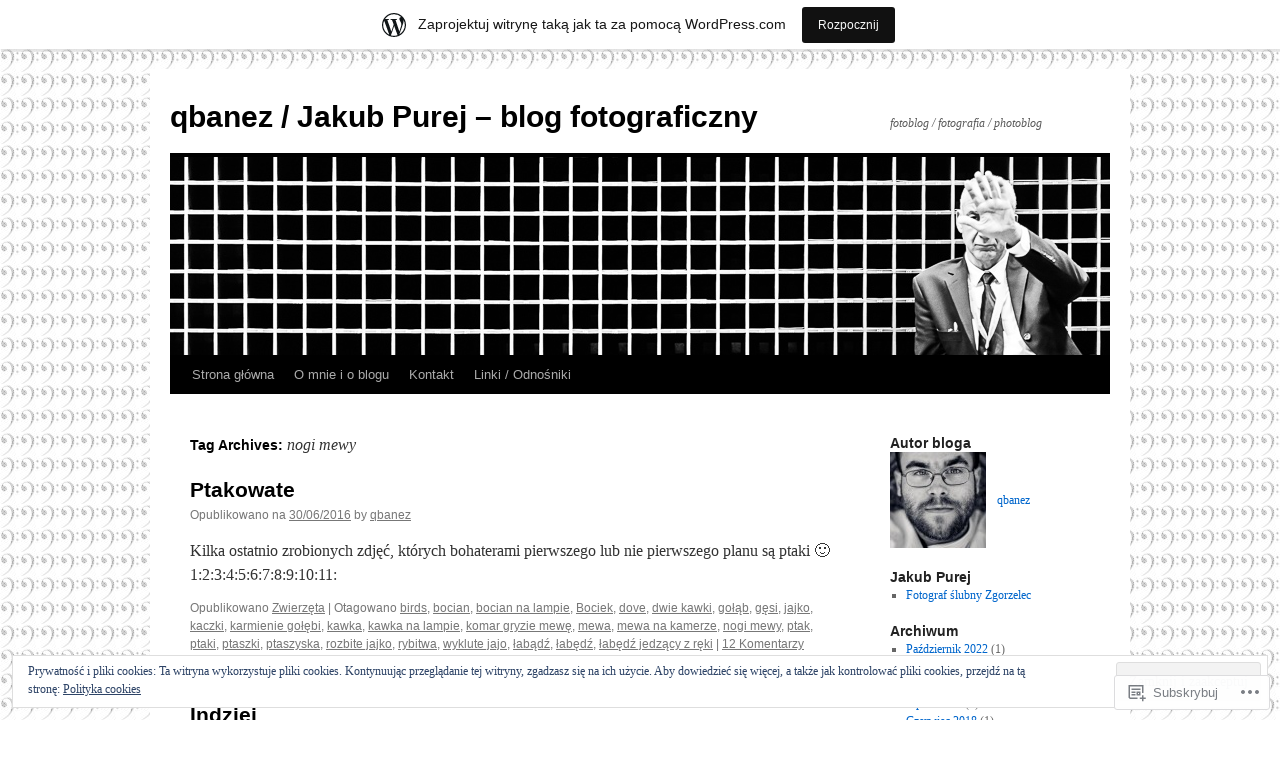

--- FILE ---
content_type: text/html; charset=UTF-8
request_url: https://qbanez.wordpress.com/tag/nogi-mewy/
body_size: 25595
content:
<!DOCTYPE html>
<html lang="pl-PL">
<head>
<meta charset="UTF-8" />
<title>
nogi mewy | qbanez / Jakub Purej &#8211; blog fotograficzny</title>
<link rel="profile" href="https://gmpg.org/xfn/11" />
<link rel="stylesheet" type="text/css" media="all" href="https://s0.wp.com/wp-content/themes/pub/twentyten/style.css?m=1659017451i&amp;ver=20190507" />
<link rel="pingback" href="https://qbanez.wordpress.com/xmlrpc.php">
<meta name='robots' content='max-image-preview:large' />
<link rel='dns-prefetch' href='//s0.wp.com' />
<link rel='dns-prefetch' href='//af.pubmine.com' />
<link rel="alternate" type="application/rss+xml" title="qbanez / Jakub Purej - blog fotograficzny &raquo; Kanał z wpisami" href="https://qbanez.wordpress.com/feed/" />
<link rel="alternate" type="application/rss+xml" title="qbanez / Jakub Purej - blog fotograficzny &raquo; Kanał z komentarzami" href="https://qbanez.wordpress.com/comments/feed/" />
<link rel="alternate" type="application/rss+xml" title="qbanez / Jakub Purej - blog fotograficzny &raquo; Kanał z wpisami otagowanymi jako nogi mewy" href="https://qbanez.wordpress.com/tag/nogi-mewy/feed/" />
	<script type="text/javascript">
		/* <![CDATA[ */
		function addLoadEvent(func) {
			var oldonload = window.onload;
			if (typeof window.onload != 'function') {
				window.onload = func;
			} else {
				window.onload = function () {
					oldonload();
					func();
				}
			}
		}
		/* ]]> */
	</script>
	<link crossorigin='anonymous' rel='stylesheet' id='all-css-0-1' href='/_static/??/wp-content/mu-plugins/widgets/eu-cookie-law/templates/style.css,/wp-content/blog-plugins/marketing-bar/css/marketing-bar.css?m=1761640963j&cssminify=yes' type='text/css' media='all' />
<style id='wp-emoji-styles-inline-css'>

	img.wp-smiley, img.emoji {
		display: inline !important;
		border: none !important;
		box-shadow: none !important;
		height: 1em !important;
		width: 1em !important;
		margin: 0 0.07em !important;
		vertical-align: -0.1em !important;
		background: none !important;
		padding: 0 !important;
	}
/*# sourceURL=wp-emoji-styles-inline-css */
</style>
<link crossorigin='anonymous' rel='stylesheet' id='all-css-2-1' href='/wp-content/plugins/gutenberg-core/v22.4.2/build/styles/block-library/style.min.css?m=1769608164i&cssminify=yes' type='text/css' media='all' />
<style id='wp-block-library-inline-css'>
.has-text-align-justify {
	text-align:justify;
}
.has-text-align-justify{text-align:justify;}

/*# sourceURL=wp-block-library-inline-css */
</style>
<style id='classic-theme-styles-inline-css'>
.wp-block-button__link{background-color:#32373c;border-radius:9999px;box-shadow:none;color:#fff;font-size:1.125em;padding:calc(.667em + 2px) calc(1.333em + 2px);text-decoration:none}.wp-block-file__button{background:#32373c;color:#fff}.wp-block-accordion-heading{margin:0}.wp-block-accordion-heading__toggle{background-color:inherit!important;color:inherit!important}.wp-block-accordion-heading__toggle:not(:focus-visible){outline:none}.wp-block-accordion-heading__toggle:focus,.wp-block-accordion-heading__toggle:hover{background-color:inherit!important;border:none;box-shadow:none;color:inherit;padding:var(--wp--preset--spacing--20,1em) 0;text-decoration:none}.wp-block-accordion-heading__toggle:focus-visible{outline:auto;outline-offset:0}
/*# sourceURL=/wp-content/plugins/gutenberg-core/v22.4.2/build/styles/block-library/classic.min.css */
</style>
<style id='global-styles-inline-css'>
:root{--wp--preset--aspect-ratio--square: 1;--wp--preset--aspect-ratio--4-3: 4/3;--wp--preset--aspect-ratio--3-4: 3/4;--wp--preset--aspect-ratio--3-2: 3/2;--wp--preset--aspect-ratio--2-3: 2/3;--wp--preset--aspect-ratio--16-9: 16/9;--wp--preset--aspect-ratio--9-16: 9/16;--wp--preset--color--black: #000;--wp--preset--color--cyan-bluish-gray: #abb8c3;--wp--preset--color--white: #fff;--wp--preset--color--pale-pink: #f78da7;--wp--preset--color--vivid-red: #cf2e2e;--wp--preset--color--luminous-vivid-orange: #ff6900;--wp--preset--color--luminous-vivid-amber: #fcb900;--wp--preset--color--light-green-cyan: #7bdcb5;--wp--preset--color--vivid-green-cyan: #00d084;--wp--preset--color--pale-cyan-blue: #8ed1fc;--wp--preset--color--vivid-cyan-blue: #0693e3;--wp--preset--color--vivid-purple: #9b51e0;--wp--preset--color--blue: #0066cc;--wp--preset--color--medium-gray: #666;--wp--preset--color--light-gray: #f1f1f1;--wp--preset--gradient--vivid-cyan-blue-to-vivid-purple: linear-gradient(135deg,rgb(6,147,227) 0%,rgb(155,81,224) 100%);--wp--preset--gradient--light-green-cyan-to-vivid-green-cyan: linear-gradient(135deg,rgb(122,220,180) 0%,rgb(0,208,130) 100%);--wp--preset--gradient--luminous-vivid-amber-to-luminous-vivid-orange: linear-gradient(135deg,rgb(252,185,0) 0%,rgb(255,105,0) 100%);--wp--preset--gradient--luminous-vivid-orange-to-vivid-red: linear-gradient(135deg,rgb(255,105,0) 0%,rgb(207,46,46) 100%);--wp--preset--gradient--very-light-gray-to-cyan-bluish-gray: linear-gradient(135deg,rgb(238,238,238) 0%,rgb(169,184,195) 100%);--wp--preset--gradient--cool-to-warm-spectrum: linear-gradient(135deg,rgb(74,234,220) 0%,rgb(151,120,209) 20%,rgb(207,42,186) 40%,rgb(238,44,130) 60%,rgb(251,105,98) 80%,rgb(254,248,76) 100%);--wp--preset--gradient--blush-light-purple: linear-gradient(135deg,rgb(255,206,236) 0%,rgb(152,150,240) 100%);--wp--preset--gradient--blush-bordeaux: linear-gradient(135deg,rgb(254,205,165) 0%,rgb(254,45,45) 50%,rgb(107,0,62) 100%);--wp--preset--gradient--luminous-dusk: linear-gradient(135deg,rgb(255,203,112) 0%,rgb(199,81,192) 50%,rgb(65,88,208) 100%);--wp--preset--gradient--pale-ocean: linear-gradient(135deg,rgb(255,245,203) 0%,rgb(182,227,212) 50%,rgb(51,167,181) 100%);--wp--preset--gradient--electric-grass: linear-gradient(135deg,rgb(202,248,128) 0%,rgb(113,206,126) 100%);--wp--preset--gradient--midnight: linear-gradient(135deg,rgb(2,3,129) 0%,rgb(40,116,252) 100%);--wp--preset--font-size--small: 13px;--wp--preset--font-size--medium: 20px;--wp--preset--font-size--large: 36px;--wp--preset--font-size--x-large: 42px;--wp--preset--font-family--albert-sans: 'Albert Sans', sans-serif;--wp--preset--font-family--alegreya: Alegreya, serif;--wp--preset--font-family--arvo: Arvo, serif;--wp--preset--font-family--bodoni-moda: 'Bodoni Moda', serif;--wp--preset--font-family--bricolage-grotesque: 'Bricolage Grotesque', sans-serif;--wp--preset--font-family--cabin: Cabin, sans-serif;--wp--preset--font-family--chivo: Chivo, sans-serif;--wp--preset--font-family--commissioner: Commissioner, sans-serif;--wp--preset--font-family--cormorant: Cormorant, serif;--wp--preset--font-family--courier-prime: 'Courier Prime', monospace;--wp--preset--font-family--crimson-pro: 'Crimson Pro', serif;--wp--preset--font-family--dm-mono: 'DM Mono', monospace;--wp--preset--font-family--dm-sans: 'DM Sans', sans-serif;--wp--preset--font-family--dm-serif-display: 'DM Serif Display', serif;--wp--preset--font-family--domine: Domine, serif;--wp--preset--font-family--eb-garamond: 'EB Garamond', serif;--wp--preset--font-family--epilogue: Epilogue, sans-serif;--wp--preset--font-family--fahkwang: Fahkwang, sans-serif;--wp--preset--font-family--figtree: Figtree, sans-serif;--wp--preset--font-family--fira-sans: 'Fira Sans', sans-serif;--wp--preset--font-family--fjalla-one: 'Fjalla One', sans-serif;--wp--preset--font-family--fraunces: Fraunces, serif;--wp--preset--font-family--gabarito: Gabarito, system-ui;--wp--preset--font-family--ibm-plex-mono: 'IBM Plex Mono', monospace;--wp--preset--font-family--ibm-plex-sans: 'IBM Plex Sans', sans-serif;--wp--preset--font-family--ibarra-real-nova: 'Ibarra Real Nova', serif;--wp--preset--font-family--instrument-serif: 'Instrument Serif', serif;--wp--preset--font-family--inter: Inter, sans-serif;--wp--preset--font-family--josefin-sans: 'Josefin Sans', sans-serif;--wp--preset--font-family--jost: Jost, sans-serif;--wp--preset--font-family--libre-baskerville: 'Libre Baskerville', serif;--wp--preset--font-family--libre-franklin: 'Libre Franklin', sans-serif;--wp--preset--font-family--literata: Literata, serif;--wp--preset--font-family--lora: Lora, serif;--wp--preset--font-family--merriweather: Merriweather, serif;--wp--preset--font-family--montserrat: Montserrat, sans-serif;--wp--preset--font-family--newsreader: Newsreader, serif;--wp--preset--font-family--noto-sans-mono: 'Noto Sans Mono', sans-serif;--wp--preset--font-family--nunito: Nunito, sans-serif;--wp--preset--font-family--open-sans: 'Open Sans', sans-serif;--wp--preset--font-family--overpass: Overpass, sans-serif;--wp--preset--font-family--pt-serif: 'PT Serif', serif;--wp--preset--font-family--petrona: Petrona, serif;--wp--preset--font-family--piazzolla: Piazzolla, serif;--wp--preset--font-family--playfair-display: 'Playfair Display', serif;--wp--preset--font-family--plus-jakarta-sans: 'Plus Jakarta Sans', sans-serif;--wp--preset--font-family--poppins: Poppins, sans-serif;--wp--preset--font-family--raleway: Raleway, sans-serif;--wp--preset--font-family--roboto: Roboto, sans-serif;--wp--preset--font-family--roboto-slab: 'Roboto Slab', serif;--wp--preset--font-family--rubik: Rubik, sans-serif;--wp--preset--font-family--rufina: Rufina, serif;--wp--preset--font-family--sora: Sora, sans-serif;--wp--preset--font-family--source-sans-3: 'Source Sans 3', sans-serif;--wp--preset--font-family--source-serif-4: 'Source Serif 4', serif;--wp--preset--font-family--space-mono: 'Space Mono', monospace;--wp--preset--font-family--syne: Syne, sans-serif;--wp--preset--font-family--texturina: Texturina, serif;--wp--preset--font-family--urbanist: Urbanist, sans-serif;--wp--preset--font-family--work-sans: 'Work Sans', sans-serif;--wp--preset--spacing--20: 0.44rem;--wp--preset--spacing--30: 0.67rem;--wp--preset--spacing--40: 1rem;--wp--preset--spacing--50: 1.5rem;--wp--preset--spacing--60: 2.25rem;--wp--preset--spacing--70: 3.38rem;--wp--preset--spacing--80: 5.06rem;--wp--preset--shadow--natural: 6px 6px 9px rgba(0, 0, 0, 0.2);--wp--preset--shadow--deep: 12px 12px 50px rgba(0, 0, 0, 0.4);--wp--preset--shadow--sharp: 6px 6px 0px rgba(0, 0, 0, 0.2);--wp--preset--shadow--outlined: 6px 6px 0px -3px rgb(255, 255, 255), 6px 6px rgb(0, 0, 0);--wp--preset--shadow--crisp: 6px 6px 0px rgb(0, 0, 0);}:where(body) { margin: 0; }:where(.is-layout-flex){gap: 0.5em;}:where(.is-layout-grid){gap: 0.5em;}body .is-layout-flex{display: flex;}.is-layout-flex{flex-wrap: wrap;align-items: center;}.is-layout-flex > :is(*, div){margin: 0;}body .is-layout-grid{display: grid;}.is-layout-grid > :is(*, div){margin: 0;}body{padding-top: 0px;padding-right: 0px;padding-bottom: 0px;padding-left: 0px;}:root :where(.wp-element-button, .wp-block-button__link){background-color: #32373c;border-width: 0;color: #fff;font-family: inherit;font-size: inherit;font-style: inherit;font-weight: inherit;letter-spacing: inherit;line-height: inherit;padding-top: calc(0.667em + 2px);padding-right: calc(1.333em + 2px);padding-bottom: calc(0.667em + 2px);padding-left: calc(1.333em + 2px);text-decoration: none;text-transform: inherit;}.has-black-color{color: var(--wp--preset--color--black) !important;}.has-cyan-bluish-gray-color{color: var(--wp--preset--color--cyan-bluish-gray) !important;}.has-white-color{color: var(--wp--preset--color--white) !important;}.has-pale-pink-color{color: var(--wp--preset--color--pale-pink) !important;}.has-vivid-red-color{color: var(--wp--preset--color--vivid-red) !important;}.has-luminous-vivid-orange-color{color: var(--wp--preset--color--luminous-vivid-orange) !important;}.has-luminous-vivid-amber-color{color: var(--wp--preset--color--luminous-vivid-amber) !important;}.has-light-green-cyan-color{color: var(--wp--preset--color--light-green-cyan) !important;}.has-vivid-green-cyan-color{color: var(--wp--preset--color--vivid-green-cyan) !important;}.has-pale-cyan-blue-color{color: var(--wp--preset--color--pale-cyan-blue) !important;}.has-vivid-cyan-blue-color{color: var(--wp--preset--color--vivid-cyan-blue) !important;}.has-vivid-purple-color{color: var(--wp--preset--color--vivid-purple) !important;}.has-blue-color{color: var(--wp--preset--color--blue) !important;}.has-medium-gray-color{color: var(--wp--preset--color--medium-gray) !important;}.has-light-gray-color{color: var(--wp--preset--color--light-gray) !important;}.has-black-background-color{background-color: var(--wp--preset--color--black) !important;}.has-cyan-bluish-gray-background-color{background-color: var(--wp--preset--color--cyan-bluish-gray) !important;}.has-white-background-color{background-color: var(--wp--preset--color--white) !important;}.has-pale-pink-background-color{background-color: var(--wp--preset--color--pale-pink) !important;}.has-vivid-red-background-color{background-color: var(--wp--preset--color--vivid-red) !important;}.has-luminous-vivid-orange-background-color{background-color: var(--wp--preset--color--luminous-vivid-orange) !important;}.has-luminous-vivid-amber-background-color{background-color: var(--wp--preset--color--luminous-vivid-amber) !important;}.has-light-green-cyan-background-color{background-color: var(--wp--preset--color--light-green-cyan) !important;}.has-vivid-green-cyan-background-color{background-color: var(--wp--preset--color--vivid-green-cyan) !important;}.has-pale-cyan-blue-background-color{background-color: var(--wp--preset--color--pale-cyan-blue) !important;}.has-vivid-cyan-blue-background-color{background-color: var(--wp--preset--color--vivid-cyan-blue) !important;}.has-vivid-purple-background-color{background-color: var(--wp--preset--color--vivid-purple) !important;}.has-blue-background-color{background-color: var(--wp--preset--color--blue) !important;}.has-medium-gray-background-color{background-color: var(--wp--preset--color--medium-gray) !important;}.has-light-gray-background-color{background-color: var(--wp--preset--color--light-gray) !important;}.has-black-border-color{border-color: var(--wp--preset--color--black) !important;}.has-cyan-bluish-gray-border-color{border-color: var(--wp--preset--color--cyan-bluish-gray) !important;}.has-white-border-color{border-color: var(--wp--preset--color--white) !important;}.has-pale-pink-border-color{border-color: var(--wp--preset--color--pale-pink) !important;}.has-vivid-red-border-color{border-color: var(--wp--preset--color--vivid-red) !important;}.has-luminous-vivid-orange-border-color{border-color: var(--wp--preset--color--luminous-vivid-orange) !important;}.has-luminous-vivid-amber-border-color{border-color: var(--wp--preset--color--luminous-vivid-amber) !important;}.has-light-green-cyan-border-color{border-color: var(--wp--preset--color--light-green-cyan) !important;}.has-vivid-green-cyan-border-color{border-color: var(--wp--preset--color--vivid-green-cyan) !important;}.has-pale-cyan-blue-border-color{border-color: var(--wp--preset--color--pale-cyan-blue) !important;}.has-vivid-cyan-blue-border-color{border-color: var(--wp--preset--color--vivid-cyan-blue) !important;}.has-vivid-purple-border-color{border-color: var(--wp--preset--color--vivid-purple) !important;}.has-blue-border-color{border-color: var(--wp--preset--color--blue) !important;}.has-medium-gray-border-color{border-color: var(--wp--preset--color--medium-gray) !important;}.has-light-gray-border-color{border-color: var(--wp--preset--color--light-gray) !important;}.has-vivid-cyan-blue-to-vivid-purple-gradient-background{background: var(--wp--preset--gradient--vivid-cyan-blue-to-vivid-purple) !important;}.has-light-green-cyan-to-vivid-green-cyan-gradient-background{background: var(--wp--preset--gradient--light-green-cyan-to-vivid-green-cyan) !important;}.has-luminous-vivid-amber-to-luminous-vivid-orange-gradient-background{background: var(--wp--preset--gradient--luminous-vivid-amber-to-luminous-vivid-orange) !important;}.has-luminous-vivid-orange-to-vivid-red-gradient-background{background: var(--wp--preset--gradient--luminous-vivid-orange-to-vivid-red) !important;}.has-very-light-gray-to-cyan-bluish-gray-gradient-background{background: var(--wp--preset--gradient--very-light-gray-to-cyan-bluish-gray) !important;}.has-cool-to-warm-spectrum-gradient-background{background: var(--wp--preset--gradient--cool-to-warm-spectrum) !important;}.has-blush-light-purple-gradient-background{background: var(--wp--preset--gradient--blush-light-purple) !important;}.has-blush-bordeaux-gradient-background{background: var(--wp--preset--gradient--blush-bordeaux) !important;}.has-luminous-dusk-gradient-background{background: var(--wp--preset--gradient--luminous-dusk) !important;}.has-pale-ocean-gradient-background{background: var(--wp--preset--gradient--pale-ocean) !important;}.has-electric-grass-gradient-background{background: var(--wp--preset--gradient--electric-grass) !important;}.has-midnight-gradient-background{background: var(--wp--preset--gradient--midnight) !important;}.has-small-font-size{font-size: var(--wp--preset--font-size--small) !important;}.has-medium-font-size{font-size: var(--wp--preset--font-size--medium) !important;}.has-large-font-size{font-size: var(--wp--preset--font-size--large) !important;}.has-x-large-font-size{font-size: var(--wp--preset--font-size--x-large) !important;}.has-albert-sans-font-family{font-family: var(--wp--preset--font-family--albert-sans) !important;}.has-alegreya-font-family{font-family: var(--wp--preset--font-family--alegreya) !important;}.has-arvo-font-family{font-family: var(--wp--preset--font-family--arvo) !important;}.has-bodoni-moda-font-family{font-family: var(--wp--preset--font-family--bodoni-moda) !important;}.has-bricolage-grotesque-font-family{font-family: var(--wp--preset--font-family--bricolage-grotesque) !important;}.has-cabin-font-family{font-family: var(--wp--preset--font-family--cabin) !important;}.has-chivo-font-family{font-family: var(--wp--preset--font-family--chivo) !important;}.has-commissioner-font-family{font-family: var(--wp--preset--font-family--commissioner) !important;}.has-cormorant-font-family{font-family: var(--wp--preset--font-family--cormorant) !important;}.has-courier-prime-font-family{font-family: var(--wp--preset--font-family--courier-prime) !important;}.has-crimson-pro-font-family{font-family: var(--wp--preset--font-family--crimson-pro) !important;}.has-dm-mono-font-family{font-family: var(--wp--preset--font-family--dm-mono) !important;}.has-dm-sans-font-family{font-family: var(--wp--preset--font-family--dm-sans) !important;}.has-dm-serif-display-font-family{font-family: var(--wp--preset--font-family--dm-serif-display) !important;}.has-domine-font-family{font-family: var(--wp--preset--font-family--domine) !important;}.has-eb-garamond-font-family{font-family: var(--wp--preset--font-family--eb-garamond) !important;}.has-epilogue-font-family{font-family: var(--wp--preset--font-family--epilogue) !important;}.has-fahkwang-font-family{font-family: var(--wp--preset--font-family--fahkwang) !important;}.has-figtree-font-family{font-family: var(--wp--preset--font-family--figtree) !important;}.has-fira-sans-font-family{font-family: var(--wp--preset--font-family--fira-sans) !important;}.has-fjalla-one-font-family{font-family: var(--wp--preset--font-family--fjalla-one) !important;}.has-fraunces-font-family{font-family: var(--wp--preset--font-family--fraunces) !important;}.has-gabarito-font-family{font-family: var(--wp--preset--font-family--gabarito) !important;}.has-ibm-plex-mono-font-family{font-family: var(--wp--preset--font-family--ibm-plex-mono) !important;}.has-ibm-plex-sans-font-family{font-family: var(--wp--preset--font-family--ibm-plex-sans) !important;}.has-ibarra-real-nova-font-family{font-family: var(--wp--preset--font-family--ibarra-real-nova) !important;}.has-instrument-serif-font-family{font-family: var(--wp--preset--font-family--instrument-serif) !important;}.has-inter-font-family{font-family: var(--wp--preset--font-family--inter) !important;}.has-josefin-sans-font-family{font-family: var(--wp--preset--font-family--josefin-sans) !important;}.has-jost-font-family{font-family: var(--wp--preset--font-family--jost) !important;}.has-libre-baskerville-font-family{font-family: var(--wp--preset--font-family--libre-baskerville) !important;}.has-libre-franklin-font-family{font-family: var(--wp--preset--font-family--libre-franklin) !important;}.has-literata-font-family{font-family: var(--wp--preset--font-family--literata) !important;}.has-lora-font-family{font-family: var(--wp--preset--font-family--lora) !important;}.has-merriweather-font-family{font-family: var(--wp--preset--font-family--merriweather) !important;}.has-montserrat-font-family{font-family: var(--wp--preset--font-family--montserrat) !important;}.has-newsreader-font-family{font-family: var(--wp--preset--font-family--newsreader) !important;}.has-noto-sans-mono-font-family{font-family: var(--wp--preset--font-family--noto-sans-mono) !important;}.has-nunito-font-family{font-family: var(--wp--preset--font-family--nunito) !important;}.has-open-sans-font-family{font-family: var(--wp--preset--font-family--open-sans) !important;}.has-overpass-font-family{font-family: var(--wp--preset--font-family--overpass) !important;}.has-pt-serif-font-family{font-family: var(--wp--preset--font-family--pt-serif) !important;}.has-petrona-font-family{font-family: var(--wp--preset--font-family--petrona) !important;}.has-piazzolla-font-family{font-family: var(--wp--preset--font-family--piazzolla) !important;}.has-playfair-display-font-family{font-family: var(--wp--preset--font-family--playfair-display) !important;}.has-plus-jakarta-sans-font-family{font-family: var(--wp--preset--font-family--plus-jakarta-sans) !important;}.has-poppins-font-family{font-family: var(--wp--preset--font-family--poppins) !important;}.has-raleway-font-family{font-family: var(--wp--preset--font-family--raleway) !important;}.has-roboto-font-family{font-family: var(--wp--preset--font-family--roboto) !important;}.has-roboto-slab-font-family{font-family: var(--wp--preset--font-family--roboto-slab) !important;}.has-rubik-font-family{font-family: var(--wp--preset--font-family--rubik) !important;}.has-rufina-font-family{font-family: var(--wp--preset--font-family--rufina) !important;}.has-sora-font-family{font-family: var(--wp--preset--font-family--sora) !important;}.has-source-sans-3-font-family{font-family: var(--wp--preset--font-family--source-sans-3) !important;}.has-source-serif-4-font-family{font-family: var(--wp--preset--font-family--source-serif-4) !important;}.has-space-mono-font-family{font-family: var(--wp--preset--font-family--space-mono) !important;}.has-syne-font-family{font-family: var(--wp--preset--font-family--syne) !important;}.has-texturina-font-family{font-family: var(--wp--preset--font-family--texturina) !important;}.has-urbanist-font-family{font-family: var(--wp--preset--font-family--urbanist) !important;}.has-work-sans-font-family{font-family: var(--wp--preset--font-family--work-sans) !important;}
/*# sourceURL=global-styles-inline-css */
</style>

<link crossorigin='anonymous' rel='stylesheet' id='all-css-4-1' href='/_static/??-eJyNT0kOwjAM/BCu1YKgHBBv6WJCIGmi2KX095giNiFVXCx7NIsHhwhN6IQ6weh6YzvGJtQuNGfGIsvLLAe2PjqCRJdsha1leTGAZXSUNcwL/DDyPby9EinuYyV3hqfWVuTIK21ONtjWkKicnzsIXeclUWOgrmMiZtDpbe9BjprFP7oHjLGvUQYFRkXx0ek/7lQcpsy5pxKpqdHVTFXe55zIUAB9pRIbuq8DDq6y6S7d+12+LvNyWRTbzekGiYipTQ==&cssminify=yes' type='text/css' media='all' />
<style id='jetpack-global-styles-frontend-style-inline-css'>
:root { --font-headings: unset; --font-base: unset; --font-headings-default: -apple-system,BlinkMacSystemFont,"Segoe UI",Roboto,Oxygen-Sans,Ubuntu,Cantarell,"Helvetica Neue",sans-serif; --font-base-default: -apple-system,BlinkMacSystemFont,"Segoe UI",Roboto,Oxygen-Sans,Ubuntu,Cantarell,"Helvetica Neue",sans-serif;}
/*# sourceURL=jetpack-global-styles-frontend-style-inline-css */
</style>
<link crossorigin='anonymous' rel='stylesheet' id='all-css-6-1' href='/wp-content/themes/h4/global.css?m=1420737423i&cssminify=yes' type='text/css' media='all' />
<script type="text/javascript" id="wpcom-actionbar-placeholder-js-extra">
/* <![CDATA[ */
var actionbardata = {"siteID":"15903906","postID":"0","siteURL":"https://qbanez.wordpress.com","xhrURL":"https://qbanez.wordpress.com/wp-admin/admin-ajax.php","nonce":"ebaf55c332","isLoggedIn":"","statusMessage":"","subsEmailDefault":"instantly","proxyScriptUrl":"https://s0.wp.com/wp-content/js/wpcom-proxy-request.js?m=1513050504i&amp;ver=20211021","i18n":{"followedText":"Nowe wpisy z tej witryny b\u0119d\u0105 teraz pojawia\u0107 si\u0119 w twoim \u003Ca href=\"https://wordpress.com/reader\"\u003EReader\u003C/a\u003E","foldBar":"Zwi\u0144 ten panel","unfoldBar":"Rozwi\u0144 ten panel","shortLinkCopied":"Kr\u00f3tki odno\u015bnik skopiowany do schowka."}};
//# sourceURL=wpcom-actionbar-placeholder-js-extra
/* ]]> */
</script>
<script type="text/javascript" id="jetpack-mu-wpcom-settings-js-before">
/* <![CDATA[ */
var JETPACK_MU_WPCOM_SETTINGS = {"assetsUrl":"https://s0.wp.com/wp-content/mu-plugins/jetpack-mu-wpcom-plugin/sun/jetpack_vendor/automattic/jetpack-mu-wpcom/src/build/"};
//# sourceURL=jetpack-mu-wpcom-settings-js-before
/* ]]> */
</script>
<script crossorigin='anonymous' type='text/javascript'  src='/_static/??/wp-content/js/rlt-proxy.js,/wp-content/blog-plugins/wordads-classes/js/cmp/v2/cmp-non-gdpr.js?m=1720530689j'></script>
<script type="text/javascript" id="rlt-proxy-js-after">
/* <![CDATA[ */
	rltInitialize( {"token":null,"iframeOrigins":["https:\/\/widgets.wp.com"]} );
//# sourceURL=rlt-proxy-js-after
/* ]]> */
</script>
<link rel="EditURI" type="application/rsd+xml" title="RSD" href="https://qbanez.wordpress.com/xmlrpc.php?rsd" />
<meta name="generator" content="WordPress.com" />

<!-- Jetpack Open Graph Tags -->
<meta property="og:type" content="website" />
<meta property="og:title" content="nogi mewy &#8211; qbanez / Jakub Purej &#8211; blog fotograficzny" />
<meta property="og:url" content="https://qbanez.wordpress.com/tag/nogi-mewy/" />
<meta property="og:site_name" content="qbanez / Jakub Purej - blog fotograficzny" />
<meta property="og:image" content="https://secure.gravatar.com/blavatar/419e9d1699b227770f41b3494140a93d8cebce7c2766d9687e9e49a05a416384?s=200&#038;ts=1770137290" />
<meta property="og:image:width" content="200" />
<meta property="og:image:height" content="200" />
<meta property="og:image:alt" content="" />
<meta property="og:locale" content="pl_PL" />
<meta property="fb:app_id" content="249643311490" />

<!-- End Jetpack Open Graph Tags -->
<link rel="shortcut icon" type="image/x-icon" href="https://secure.gravatar.com/blavatar/419e9d1699b227770f41b3494140a93d8cebce7c2766d9687e9e49a05a416384?s=32" sizes="16x16" />
<link rel="icon" type="image/x-icon" href="https://secure.gravatar.com/blavatar/419e9d1699b227770f41b3494140a93d8cebce7c2766d9687e9e49a05a416384?s=32" sizes="16x16" />
<link rel="apple-touch-icon" href="https://secure.gravatar.com/blavatar/419e9d1699b227770f41b3494140a93d8cebce7c2766d9687e9e49a05a416384?s=114" />
<link rel='openid.server' href='https://qbanez.wordpress.com/?openidserver=1' />
<link rel='openid.delegate' href='https://qbanez.wordpress.com/' />
<link rel="search" type="application/opensearchdescription+xml" href="https://qbanez.wordpress.com/osd.xml" title="qbanez / Jakub Purej - blog fotograficzny" />
<link rel="search" type="application/opensearchdescription+xml" href="https://s1.wp.com/opensearch.xml" title="WordPress.com" />
<meta name="theme-color" content="#ffffff" />
		<style type="text/css">
			.recentcomments a {
				display: inline !important;
				padding: 0 !important;
				margin: 0 !important;
			}

			table.recentcommentsavatartop img.avatar, table.recentcommentsavatarend img.avatar {
				border: 0px;
				margin: 0;
			}

			table.recentcommentsavatartop a, table.recentcommentsavatarend a {
				border: 0px !important;
				background-color: transparent !important;
			}

			td.recentcommentsavatarend, td.recentcommentsavatartop {
				padding: 0px 0px 1px 0px;
				margin: 0px;
			}

			td.recentcommentstextend {
				border: none !important;
				padding: 0px 0px 2px 10px;
			}

			.rtl td.recentcommentstextend {
				padding: 0px 10px 2px 0px;
			}

			td.recentcommentstexttop {
				border: none;
				padding: 0px 0px 0px 10px;
			}

			.rtl td.recentcommentstexttop {
				padding: 0px 10px 0px 0px;
			}
		</style>
		<meta name="description" content="Wpisy o nogi mewy napisane przez qbanez" />
<style type="text/css" id="custom-background-css">
body.custom-background { background-color: #ffffff; background-image: url("https://qbanez.files.wordpress.com/2010/09/bassclef4.jpg"); background-position: left top; background-size: auto; background-repeat: repeat; background-attachment: scroll; }
</style>
	<script type="text/javascript">
/* <![CDATA[ */
var wa_client = {}; wa_client.cmd = []; wa_client.config = { 'blog_id': 15903906, 'blog_language': 'pl', 'is_wordads': false, 'hosting_type': 0, 'afp_account_id': null, 'afp_host_id': 5038568878849053, 'theme': 'pub/twentyten', '_': { 'title': 'Reklama', 'privacy_settings': 'Ustawienia prywatności' }, 'formats': [ 'belowpost', 'bottom_sticky', 'sidebar_sticky_right', 'sidebar', 'gutenberg_rectangle', 'gutenberg_leaderboard', 'gutenberg_mobile_leaderboard', 'gutenberg_skyscraper' ] };
/* ]]> */
</script>
		<script type="text/javascript">

			window.doNotSellCallback = function() {

				var linkElements = [
					'a[href="https://wordpress.com/?ref=footer_blog"]',
					'a[href="https://wordpress.com/?ref=footer_website"]',
					'a[href="https://wordpress.com/?ref=vertical_footer"]',
					'a[href^="https://wordpress.com/?ref=footer_segment_"]',
				].join(',');

				var dnsLink = document.createElement( 'a' );
				dnsLink.href = 'https://wordpress.com/pl/advertising-program-optout/';
				dnsLink.classList.add( 'do-not-sell-link' );
				dnsLink.rel = 'nofollow';
				dnsLink.style.marginLeft = '0.5em';
				dnsLink.textContent = 'Nie sprzedawaj ani nie udostępniaj moich danych osobowych';

				var creditLinks = document.querySelectorAll( linkElements );

				if ( 0 === creditLinks.length ) {
					return false;
				}

				Array.prototype.forEach.call( creditLinks, function( el ) {
					el.insertAdjacentElement( 'afterend', dnsLink );
				});

				return true;
			};

		</script>
		<script type="text/javascript">
	window.google_analytics_uacct = "UA-52447-2";
</script>

<script type="text/javascript">
	var _gaq = _gaq || [];
	_gaq.push(['_setAccount', 'UA-52447-2']);
	_gaq.push(['_gat._anonymizeIp']);
	_gaq.push(['_setDomainName', 'wordpress.com']);
	_gaq.push(['_initData']);
	_gaq.push(['_trackPageview']);

	(function() {
		var ga = document.createElement('script'); ga.type = 'text/javascript'; ga.async = true;
		ga.src = ('https:' == document.location.protocol ? 'https://ssl' : 'http://www') + '.google-analytics.com/ga.js';
		(document.getElementsByTagName('head')[0] || document.getElementsByTagName('body')[0]).appendChild(ga);
	})();
</script>
<link crossorigin='anonymous' rel='stylesheet' id='all-css-0-4' href='/_static/??-eJyNjM0KgzAQBl9I/ag/lR6KjyK6LhJNNsHN4uuXQuvZ4wzD4EwlRcksGcHK5G11otg4p4n2H0NNMDohzD7SrtDTJT4qUi1wexDiYp4VNB3RlP3V/MX3N4T3o++aun892277AK5vOq4=&cssminify=yes' type='text/css' media='all' />

</head>

<body class="archive tag tag-nogi-mewy tag-471648982 custom-background wp-theme-pubtwentyten customizer-styles-applied single-author jetpack-reblog-enabled has-marketing-bar has-marketing-bar-theme-twenty-ten">
<div id="wrapper" class="hfeed">
	<div id="header">
		<div id="masthead">
			<div id="branding" role="banner">
								<div id="site-title">
					<span>
						<a href="https://qbanez.wordpress.com/" title="qbanez / Jakub Purej &#8211; blog fotograficzny" rel="home">qbanez / Jakub Purej &#8211; blog fotograficzny</a>
					</span>
				</div>
				<div id="site-description">fotoblog / fotografia / photoblog</div>

									<a class="home-link" href="https://qbanez.wordpress.com/" title="qbanez / Jakub Purej &#8211; blog fotograficzny" rel="home">
						<img src="https://qbanez.wordpress.com/wp-content/uploads/2017/02/mg_8906-2-2.jpg" width="940" height="198" alt="" />
					</a>
								</div><!-- #branding -->

			<div id="access" role="navigation">
								<div class="skip-link screen-reader-text"><a href="#content" title="Przeskocz do treści">Przeskocz do treści</a></div>
				<div class="menu"><ul>
<li ><a href="https://qbanez.wordpress.com/">Strona główna</a></li><li class="page_item page-item-14"><a href="https://qbanez.wordpress.com/about/">O mnie i o&nbsp;blogu</a></li>
<li class="page_item page-item-3836"><a href="https://qbanez.wordpress.com/kontakt/">Kontakt</a></li>
<li class="page_item page-item-7486"><a href="https://qbanez.wordpress.com/linki/">Linki / Odnośniki</a></li>
</ul></div>
			</div><!-- #access -->
		</div><!-- #masthead -->
	</div><!-- #header -->

	<div id="main">

		<div id="container">
			<div id="content" role="main">

				<h1 class="page-title">Tag Archives: <span>nogi mewy</span></h1>

				



	
			<div id="post-12955" class="post-12955 post type-post status-publish format-standard hentry category-zwierzeta tag-birds tag-bocian tag-bocian-na-lampie tag-bociek tag-dove tag-dwie-kawki tag-golab tag-gesi tag-jajko tag-kaczki tag-karmienie-golebi tag-kawka tag-kawka-na-lampie tag-komar-gryzie-mewe tag-mewa tag-mewa-na-kamerze tag-nogi-mewy tag-ptak tag-ptaki tag-ptaszki tag-ptaszyska tag-rozbite-jajko tag-rybitwa tag-wyklute-jajo tag-labadz tag-labedz tag-labedz-jedzacy-z-reki">
			<h2 class="entry-title"><a href="https://qbanez.wordpress.com/2016/06/30/ptakowate/" rel="bookmark">Ptakowate</a></h2>

			<div class="entry-meta">
				<span class="meta-prep meta-prep-author">Opublikowano na</span> <a href="https://qbanez.wordpress.com/2016/06/30/ptakowate/" title="23:59" rel="bookmark"><span class="entry-date">30/06/2016</span></a> <span class="meta-sep">by</span> <span class="author vcard"><a class="url fn n" href="https://qbanez.wordpress.com/author/qbanez/" title="Zobacz wszystkie wpisy, których autorem jest qbanez">qbanez</a></span>			</div><!-- .entry-meta -->

					<div class="entry-summary">
				<p>Kilka ostatnio zrobionych zdjęć, których bohaterami pierwszego lub nie pierwszego planu są ptaki 🙂 1:2:3:4:5:6:7:8:9:10:11:</p>
			</div><!-- .entry-summary -->
	
			<div class="entry-utility">
													<span class="cat-links">
						<span class="entry-utility-prep entry-utility-prep-cat-links">Opublikowano</span> <a href="https://qbanez.wordpress.com/category/zwierzeta/" rel="category tag">Zwierzęta</a>					</span>
					<span class="meta-sep">|</span>
				
								<span class="tag-links">
					<span class="entry-utility-prep entry-utility-prep-tag-links">Otagowano</span> <a href="https://qbanez.wordpress.com/tag/birds/" rel="tag">birds</a>, <a href="https://qbanez.wordpress.com/tag/bocian/" rel="tag">bocian</a>, <a href="https://qbanez.wordpress.com/tag/bocian-na-lampie/" rel="tag">bocian na lampie</a>, <a href="https://qbanez.wordpress.com/tag/bociek/" rel="tag">Bociek</a>, <a href="https://qbanez.wordpress.com/tag/dove/" rel="tag">dove</a>, <a href="https://qbanez.wordpress.com/tag/dwie-kawki/" rel="tag">dwie kawki</a>, <a href="https://qbanez.wordpress.com/tag/golab/" rel="tag">gołąb</a>, <a href="https://qbanez.wordpress.com/tag/gesi/" rel="tag">gęsi</a>, <a href="https://qbanez.wordpress.com/tag/jajko/" rel="tag">jajko</a>, <a href="https://qbanez.wordpress.com/tag/kaczki/" rel="tag">kaczki</a>, <a href="https://qbanez.wordpress.com/tag/karmienie-golebi/" rel="tag">karmienie gołębi</a>, <a href="https://qbanez.wordpress.com/tag/kawka/" rel="tag">kawka</a>, <a href="https://qbanez.wordpress.com/tag/kawka-na-lampie/" rel="tag">kawka na lampie</a>, <a href="https://qbanez.wordpress.com/tag/komar-gryzie-mewe/" rel="tag">komar gryzie mewę</a>, <a href="https://qbanez.wordpress.com/tag/mewa/" rel="tag">mewa</a>, <a href="https://qbanez.wordpress.com/tag/mewa-na-kamerze/" rel="tag">mewa na kamerze</a>, <a href="https://qbanez.wordpress.com/tag/nogi-mewy/" rel="tag">nogi mewy</a>, <a href="https://qbanez.wordpress.com/tag/ptak/" rel="tag">ptak</a>, <a href="https://qbanez.wordpress.com/tag/ptaki/" rel="tag">ptaki</a>, <a href="https://qbanez.wordpress.com/tag/ptaszki/" rel="tag">ptaszki</a>, <a href="https://qbanez.wordpress.com/tag/ptaszyska/" rel="tag">ptaszyska</a>, <a href="https://qbanez.wordpress.com/tag/rozbite-jajko/" rel="tag">rozbite jajko</a>, <a href="https://qbanez.wordpress.com/tag/rybitwa/" rel="tag">rybitwa</a>, <a href="https://qbanez.wordpress.com/tag/wyklute-jajo/" rel="tag">wyklute jajo</a>, <a href="https://qbanez.wordpress.com/tag/labadz/" rel="tag">łabądź</a>, <a href="https://qbanez.wordpress.com/tag/labedz/" rel="tag">łabędź</a>, <a href="https://qbanez.wordpress.com/tag/labedz-jedzacy-z-reki/" rel="tag">łabędź jedzący z ręki</a>				</span>
				<span class="meta-sep">|</span>
				
				<span class="comments-link"><a href="https://qbanez.wordpress.com/2016/06/30/ptakowate/#comments">12 Komentarzy</a></span>

							</div><!-- .entry-utility -->
		</div><!-- #post-12955 -->

		
	

	
			<div id="post-12894" class="post-12894 post type-post status-publish format-standard hentry category-street-2 tag-bokeh tag-colorful-stripes tag-czlowiek tag-do-gory-nogami tag-drzewa tag-drzewa-w-paski tag-dziwne-drzewa tag-fotele tag-fotografia-uliczna tag-idacy-czlowiek tag-kanal tag-kolorowa-sciana tag-kran tag-krany tag-krzesla tag-kura tag-kwadraty tag-las tag-linie tag-maly-czlowieczek tag-mewa tag-nogi-mewy tag-odlatujacy-ptak tag-parking tag-podwojna-ciagla tag-pokrywa-kanalu tag-qbanez tag-qr tag-small-man tag-spacer tag-stop tag-street-photo tag-trees tag-wall tag-wyspy tag-znak-poziomy tag-sciana-w-kolorowe-paski">
			<h2 class="entry-title"><a href="https://qbanez.wordpress.com/2016/03/12/indziej/" rel="bookmark">Indziej</a></h2>

			<div class="entry-meta">
				<span class="meta-prep meta-prep-author">Opublikowano na</span> <a href="https://qbanez.wordpress.com/2016/03/12/indziej/" title="10:20" rel="bookmark"><span class="entry-date">12/03/2016</span></a> <span class="meta-sep">by</span> <span class="author vcard"><a class="url fn n" href="https://qbanez.wordpress.com/author/qbanez/" title="Zobacz wszystkie wpisy, których autorem jest qbanez">qbanez</a></span>			</div><!-- .entry-meta -->

					<div class="entry-summary">
				<p>Co łączy ze sobą zdjęcia z tego wpisu? Z pozoru nie wiele, po za tym że jak zwykle dołożyłem wszelkich starań, aby każda kolejna fotografia w jakiś sposób pasowała do poprzedniego i do następnego zdjęcia. Lubię jak zdjęcia we wpisach na &hellip; <a href="https://qbanez.wordpress.com/2016/03/12/indziej/">Czytaj dalej <span class="meta-nav">&rarr;</span></a></p>
			</div><!-- .entry-summary -->
	
			<div class="entry-utility">
													<span class="cat-links">
						<span class="entry-utility-prep entry-utility-prep-cat-links">Opublikowano</span> <a href="https://qbanez.wordpress.com/category/street-2/" rel="category tag">Street</a>					</span>
					<span class="meta-sep">|</span>
				
								<span class="tag-links">
					<span class="entry-utility-prep entry-utility-prep-tag-links">Otagowano</span> <a href="https://qbanez.wordpress.com/tag/bokeh/" rel="tag">bokeh</a>, <a href="https://qbanez.wordpress.com/tag/colorful-stripes/" rel="tag">colorful stripes</a>, <a href="https://qbanez.wordpress.com/tag/czlowiek/" rel="tag">człowiek</a>, <a href="https://qbanez.wordpress.com/tag/do-gory-nogami/" rel="tag">do góry nogami</a>, <a href="https://qbanez.wordpress.com/tag/drzewa/" rel="tag">drzewa</a>, <a href="https://qbanez.wordpress.com/tag/drzewa-w-paski/" rel="tag">drzewa w paski</a>, <a href="https://qbanez.wordpress.com/tag/dziwne-drzewa/" rel="tag">dziwne drzewa</a>, <a href="https://qbanez.wordpress.com/tag/fotele/" rel="tag">fotele</a>, <a href="https://qbanez.wordpress.com/tag/fotografia-uliczna/" rel="tag">fotografia uliczna</a>, <a href="https://qbanez.wordpress.com/tag/idacy-czlowiek/" rel="tag">idący człowiek</a>, <a href="https://qbanez.wordpress.com/tag/kanal/" rel="tag">kanał</a>, <a href="https://qbanez.wordpress.com/tag/kolorowa-sciana/" rel="tag">kolorowa ściana</a>, <a href="https://qbanez.wordpress.com/tag/kran/" rel="tag">kran</a>, <a href="https://qbanez.wordpress.com/tag/krany/" rel="tag">krany</a>, <a href="https://qbanez.wordpress.com/tag/krzesla/" rel="tag">krzesła</a>, <a href="https://qbanez.wordpress.com/tag/kura/" rel="tag">kura</a>, <a href="https://qbanez.wordpress.com/tag/kwadraty/" rel="tag">kwadraty</a>, <a href="https://qbanez.wordpress.com/tag/las/" rel="tag">las</a>, <a href="https://qbanez.wordpress.com/tag/linie/" rel="tag">linie</a>, <a href="https://qbanez.wordpress.com/tag/maly-czlowieczek/" rel="tag">mały człowieczek</a>, <a href="https://qbanez.wordpress.com/tag/mewa/" rel="tag">mewa</a>, <a href="https://qbanez.wordpress.com/tag/nogi-mewy/" rel="tag">nogi mewy</a>, <a href="https://qbanez.wordpress.com/tag/odlatujacy-ptak/" rel="tag">odlatujący ptak</a>, <a href="https://qbanez.wordpress.com/tag/parking/" rel="tag">parking</a>, <a href="https://qbanez.wordpress.com/tag/podwojna-ciagla/" rel="tag">podwójna ciągła</a>, <a href="https://qbanez.wordpress.com/tag/pokrywa-kanalu/" rel="tag">pokrywa kanału</a>, <a href="https://qbanez.wordpress.com/tag/qbanez/" rel="tag">qbanez</a>, <a href="https://qbanez.wordpress.com/tag/qr/" rel="tag">qr</a>, <a href="https://qbanez.wordpress.com/tag/small-man/" rel="tag">small man</a>, <a href="https://qbanez.wordpress.com/tag/spacer/" rel="tag">spacer</a>, <a href="https://qbanez.wordpress.com/tag/stop/" rel="tag">stop</a>, <a href="https://qbanez.wordpress.com/tag/street-photo/" rel="tag">street photo</a>, <a href="https://qbanez.wordpress.com/tag/trees/" rel="tag">trees</a>, <a href="https://qbanez.wordpress.com/tag/wall/" rel="tag">wall</a>, <a href="https://qbanez.wordpress.com/tag/wyspy/" rel="tag">wyspy</a>, <a href="https://qbanez.wordpress.com/tag/znak-poziomy/" rel="tag">znak poziomy</a>, <a href="https://qbanez.wordpress.com/tag/sciana-w-kolorowe-paski/" rel="tag">ściana w kolorowe paski</a>				</span>
				<span class="meta-sep">|</span>
				
				<span class="comments-link"><a href="https://qbanez.wordpress.com/2016/03/12/indziej/#comments">14 Komentarzy</a></span>

							</div><!-- .entry-utility -->
		</div><!-- #post-12894 -->

		
	

			</div><!-- #content -->
		</div><!-- #container -->


		<div id="primary" class="widget-area" role="complementary">
						<ul class="xoxo">

<li id="authors-2" class="widget-container widget_authors"><h3 class="widget-title">Autor bloga</h3><ul><li><a href="https://qbanez.wordpress.com/author/qbanez/"> <img referrerpolicy="no-referrer" alt='qbanez&#039;s awatar' src='https://0.gravatar.com/avatar/07a7168436dde83bd095ebab14e520c71f522b39391f09cc8612200f39da7bed?s=96&#038;d=https%3A%2F%2F0.gravatar.com%2Favatar%2Fad516503a11cd5ca435acc9bb6523536%3Fs%3D96&#038;r=G' srcset='https://0.gravatar.com/avatar/07a7168436dde83bd095ebab14e520c71f522b39391f09cc8612200f39da7bed?s=96&#038;d=https%3A%2F%2F0.gravatar.com%2Favatar%2Fad516503a11cd5ca435acc9bb6523536%3Fs%3D96&#038;r=G 1x, https://0.gravatar.com/avatar/07a7168436dde83bd095ebab14e520c71f522b39391f09cc8612200f39da7bed?s=144&#038;d=https%3A%2F%2F0.gravatar.com%2Favatar%2Fad516503a11cd5ca435acc9bb6523536%3Fs%3D144&#038;r=G 1.5x, https://0.gravatar.com/avatar/07a7168436dde83bd095ebab14e520c71f522b39391f09cc8612200f39da7bed?s=192&#038;d=https%3A%2F%2F0.gravatar.com%2Favatar%2Fad516503a11cd5ca435acc9bb6523536%3Fs%3D192&#038;r=G 2x, https://0.gravatar.com/avatar/07a7168436dde83bd095ebab14e520c71f522b39391f09cc8612200f39da7bed?s=288&#038;d=https%3A%2F%2F0.gravatar.com%2Favatar%2Fad516503a11cd5ca435acc9bb6523536%3Fs%3D288&#038;r=G 3x, https://0.gravatar.com/avatar/07a7168436dde83bd095ebab14e520c71f522b39391f09cc8612200f39da7bed?s=384&#038;d=https%3A%2F%2F0.gravatar.com%2Favatar%2Fad516503a11cd5ca435acc9bb6523536%3Fs%3D384&#038;r=G 4x' class='avatar avatar-96' height='96' width='96' loading='lazy' decoding='async' /> <strong>qbanez</strong></a></li></ul></li><li id="linkcat-51099600" class="widget-container widget_links"><h3 class="widget-title">Jakub Purej</h3>
	<ul class='xoxo blogroll'>
<li><a href="http://jakubpurej.pl" rel="noopener" title="Jakub Purej – fotografia ślubna Dolny Śląsk" target="_blank">Fotograf ślubny Zgorzelec</a></li>

	</ul>
</li>
<li id="archives-3" class="widget-container widget_archive"><h3 class="widget-title">Archiwum</h3>
			<ul>
					<li><a href='https://qbanez.wordpress.com/2022/10/'>Październik 2022</a>&nbsp;(1)</li>
	<li><a href='https://qbanez.wordpress.com/2020/03/'>Marzec 2020</a>&nbsp;(1)</li>
	<li><a href='https://qbanez.wordpress.com/2018/09/'>Wrzesień 2018</a>&nbsp;(1)</li>
	<li><a href='https://qbanez.wordpress.com/2018/07/'>Lipiec 2018</a>&nbsp;(1)</li>
	<li><a href='https://qbanez.wordpress.com/2018/06/'>Czerwiec 2018</a>&nbsp;(1)</li>
	<li><a href='https://qbanez.wordpress.com/2018/05/'>Maj 2018</a>&nbsp;(1)</li>
	<li><a href='https://qbanez.wordpress.com/2018/04/'>Kwiecień 2018</a>&nbsp;(1)</li>
	<li><a href='https://qbanez.wordpress.com/2018/03/'>Marzec 2018</a>&nbsp;(1)</li>
	<li><a href='https://qbanez.wordpress.com/2018/02/'>Luty 2018</a>&nbsp;(1)</li>
	<li><a href='https://qbanez.wordpress.com/2018/01/'>Styczeń 2018</a>&nbsp;(1)</li>
	<li><a href='https://qbanez.wordpress.com/2017/08/'>Sierpień 2017</a>&nbsp;(1)</li>
	<li><a href='https://qbanez.wordpress.com/2017/07/'>Lipiec 2017</a>&nbsp;(1)</li>
	<li><a href='https://qbanez.wordpress.com/2017/05/'>Maj 2017</a>&nbsp;(1)</li>
	<li><a href='https://qbanez.wordpress.com/2017/04/'>Kwiecień 2017</a>&nbsp;(1)</li>
	<li><a href='https://qbanez.wordpress.com/2017/03/'>Marzec 2017</a>&nbsp;(1)</li>
	<li><a href='https://qbanez.wordpress.com/2017/02/'>Luty 2017</a>&nbsp;(1)</li>
	<li><a href='https://qbanez.wordpress.com/2017/01/'>Styczeń 2017</a>&nbsp;(1)</li>
	<li><a href='https://qbanez.wordpress.com/2016/12/'>Grudzień 2016</a>&nbsp;(1)</li>
	<li><a href='https://qbanez.wordpress.com/2016/10/'>Październik 2016</a>&nbsp;(2)</li>
	<li><a href='https://qbanez.wordpress.com/2016/09/'>Wrzesień 2016</a>&nbsp;(1)</li>
	<li><a href='https://qbanez.wordpress.com/2016/08/'>Sierpień 2016</a>&nbsp;(1)</li>
	<li><a href='https://qbanez.wordpress.com/2016/06/'>Czerwiec 2016</a>&nbsp;(1)</li>
	<li><a href='https://qbanez.wordpress.com/2016/05/'>Maj 2016</a>&nbsp;(1)</li>
	<li><a href='https://qbanez.wordpress.com/2016/04/'>Kwiecień 2016</a>&nbsp;(1)</li>
	<li><a href='https://qbanez.wordpress.com/2016/03/'>Marzec 2016</a>&nbsp;(2)</li>
	<li><a href='https://qbanez.wordpress.com/2016/02/'>Luty 2016</a>&nbsp;(2)</li>
	<li><a href='https://qbanez.wordpress.com/2016/01/'>Styczeń 2016</a>&nbsp;(4)</li>
	<li><a href='https://qbanez.wordpress.com/2015/11/'>Listopad 2015</a>&nbsp;(2)</li>
	<li><a href='https://qbanez.wordpress.com/2015/10/'>Październik 2015</a>&nbsp;(1)</li>
	<li><a href='https://qbanez.wordpress.com/2015/09/'>Wrzesień 2015</a>&nbsp;(2)</li>
	<li><a href='https://qbanez.wordpress.com/2015/08/'>Sierpień 2015</a>&nbsp;(1)</li>
	<li><a href='https://qbanez.wordpress.com/2015/07/'>Lipiec 2015</a>&nbsp;(2)</li>
	<li><a href='https://qbanez.wordpress.com/2015/05/'>Maj 2015</a>&nbsp;(1)</li>
	<li><a href='https://qbanez.wordpress.com/2015/04/'>Kwiecień 2015</a>&nbsp;(1)</li>
	<li><a href='https://qbanez.wordpress.com/2015/01/'>Styczeń 2015</a>&nbsp;(2)</li>
	<li><a href='https://qbanez.wordpress.com/2014/12/'>Grudzień 2014</a>&nbsp;(1)</li>
	<li><a href='https://qbanez.wordpress.com/2014/11/'>Listopad 2014</a>&nbsp;(2)</li>
	<li><a href='https://qbanez.wordpress.com/2014/10/'>Październik 2014</a>&nbsp;(4)</li>
	<li><a href='https://qbanez.wordpress.com/2014/09/'>Wrzesień 2014</a>&nbsp;(4)</li>
	<li><a href='https://qbanez.wordpress.com/2014/08/'>Sierpień 2014</a>&nbsp;(1)</li>
	<li><a href='https://qbanez.wordpress.com/2014/07/'>Lipiec 2014</a>&nbsp;(1)</li>
	<li><a href='https://qbanez.wordpress.com/2014/06/'>Czerwiec 2014</a>&nbsp;(1)</li>
	<li><a href='https://qbanez.wordpress.com/2014/05/'>Maj 2014</a>&nbsp;(18)</li>
	<li><a href='https://qbanez.wordpress.com/2013/05/'>Maj 2013</a>&nbsp;(2)</li>
	<li><a href='https://qbanez.wordpress.com/2013/04/'>Kwiecień 2013</a>&nbsp;(6)</li>
	<li><a href='https://qbanez.wordpress.com/2013/03/'>Marzec 2013</a>&nbsp;(7)</li>
	<li><a href='https://qbanez.wordpress.com/2013/02/'>Luty 2013</a>&nbsp;(6)</li>
	<li><a href='https://qbanez.wordpress.com/2013/01/'>Styczeń 2013</a>&nbsp;(5)</li>
	<li><a href='https://qbanez.wordpress.com/2012/12/'>Grudzień 2012</a>&nbsp;(8)</li>
	<li><a href='https://qbanez.wordpress.com/2012/11/'>Listopad 2012</a>&nbsp;(6)</li>
	<li><a href='https://qbanez.wordpress.com/2012/10/'>Październik 2012</a>&nbsp;(8)</li>
	<li><a href='https://qbanez.wordpress.com/2012/09/'>Wrzesień 2012</a>&nbsp;(4)</li>
	<li><a href='https://qbanez.wordpress.com/2012/08/'>Sierpień 2012</a>&nbsp;(5)</li>
	<li><a href='https://qbanez.wordpress.com/2012/07/'>Lipiec 2012</a>&nbsp;(2)</li>
	<li><a href='https://qbanez.wordpress.com/2012/06/'>Czerwiec 2012</a>&nbsp;(9)</li>
	<li><a href='https://qbanez.wordpress.com/2012/05/'>Maj 2012</a>&nbsp;(10)</li>
	<li><a href='https://qbanez.wordpress.com/2012/04/'>Kwiecień 2012</a>&nbsp;(10)</li>
	<li><a href='https://qbanez.wordpress.com/2012/03/'>Marzec 2012</a>&nbsp;(15)</li>
	<li><a href='https://qbanez.wordpress.com/2012/02/'>Luty 2012</a>&nbsp;(11)</li>
	<li><a href='https://qbanez.wordpress.com/2012/01/'>Styczeń 2012</a>&nbsp;(10)</li>
	<li><a href='https://qbanez.wordpress.com/2011/12/'>Grudzień 2011</a>&nbsp;(10)</li>
	<li><a href='https://qbanez.wordpress.com/2011/11/'>Listopad 2011</a>&nbsp;(12)</li>
	<li><a href='https://qbanez.wordpress.com/2011/10/'>Październik 2011</a>&nbsp;(16)</li>
	<li><a href='https://qbanez.wordpress.com/2011/09/'>Wrzesień 2011</a>&nbsp;(16)</li>
	<li><a href='https://qbanez.wordpress.com/2011/08/'>Sierpień 2011</a>&nbsp;(22)</li>
	<li><a href='https://qbanez.wordpress.com/2011/07/'>Lipiec 2011</a>&nbsp;(26)</li>
	<li><a href='https://qbanez.wordpress.com/2011/06/'>Czerwiec 2011</a>&nbsp;(26)</li>
	<li><a href='https://qbanez.wordpress.com/2011/05/'>Maj 2011</a>&nbsp;(36)</li>
	<li><a href='https://qbanez.wordpress.com/2011/04/'>Kwiecień 2011</a>&nbsp;(45)</li>
	<li><a href='https://qbanez.wordpress.com/2011/03/'>Marzec 2011</a>&nbsp;(44)</li>
	<li><a href='https://qbanez.wordpress.com/2011/02/'>Luty 2011</a>&nbsp;(36)</li>
	<li><a href='https://qbanez.wordpress.com/2011/01/'>Styczeń 2011</a>&nbsp;(22)</li>
	<li><a href='https://qbanez.wordpress.com/2010/12/'>Grudzień 2010</a>&nbsp;(31)</li>
	<li><a href='https://qbanez.wordpress.com/2010/11/'>Listopad 2010</a>&nbsp;(37)</li>
	<li><a href='https://qbanez.wordpress.com/2010/10/'>Październik 2010</a>&nbsp;(21)</li>
	<li><a href='https://qbanez.wordpress.com/2010/09/'>Wrzesień 2010</a>&nbsp;(11)</li>
			</ul>

			</li><li id="calendar-3" class="widget-container widget_calendar"><div id="calendar_wrap" class="calendar_wrap"><table id="wp-calendar" class="wp-calendar-table">
	<caption>Luty 2026</caption>
	<thead>
	<tr>
		<th scope="col" aria-label="Poniedziałek">Pon</th>
		<th scope="col" aria-label="Wtorek">W</th>
		<th scope="col" aria-label="Środa">Śr</th>
		<th scope="col" aria-label="Czwartek">Czw</th>
		<th scope="col" aria-label="Piątek">Pt</th>
		<th scope="col" aria-label="Sobota">S</th>
		<th scope="col" aria-label="Niedziela">N</th>
	</tr>
	</thead>
	<tbody>
	<tr>
		<td colspan="6" class="pad">&nbsp;</td><td>1</td>
	</tr>
	<tr>
		<td>2</td><td id="today">3</td><td>4</td><td>5</td><td>6</td><td>7</td><td>8</td>
	</tr>
	<tr>
		<td>9</td><td>10</td><td>11</td><td>12</td><td>13</td><td>14</td><td>15</td>
	</tr>
	<tr>
		<td>16</td><td>17</td><td>18</td><td>19</td><td>20</td><td>21</td><td>22</td>
	</tr>
	<tr>
		<td>23</td><td>24</td><td>25</td><td>26</td><td>27</td><td>28</td>
		<td class="pad" colspan="1">&nbsp;</td>
	</tr>
	</tbody>
	</table><nav aria-label="Poprzednie i następne miesiące" class="wp-calendar-nav">
		<span class="wp-calendar-nav-prev"><a href="https://qbanez.wordpress.com/2022/10/">&laquo; Paźdź</a></span>
		<span class="pad">&nbsp;</span>
		<span class="wp-calendar-nav-next">&nbsp;</span>
	</nav></div></li><li id="search-2" class="widget-container widget_search"><form role="search" method="get" id="searchform" class="searchform" action="https://qbanez.wordpress.com/">
				<div>
					<label class="screen-reader-text" for="s">Szukaj:</label>
					<input type="text" value="" name="s" id="s" />
					<input type="submit" id="searchsubmit" value="Szukaj" />
				</div>
			</form></li><li id="blog-stats-2" class="widget-container widget_blog-stats"><h3 class="widget-title">Statystyki</h3>		<ul>
			<li>1&nbsp;131&nbsp;857 Wejść</li>
		</ul>
		</li>			</ul>
		</div><!-- #primary .widget-area -->


		<div id="secondary" class="widget-area" role="complementary">
			<ul class="xoxo">
				<li id="categories-2" class="widget-container widget_categories"><h3 class="widget-title">Kategorie wpisów</h3>
			<ul>
					<li class="cat-item cat-item-451681"><a href="https://qbanez.wordpress.com/category/krajobrazy/">Krajobrazy</a> (21)
</li>
	<li class="cat-item cat-item-41073593"><a href="https://qbanez.wordpress.com/category/opuszczone-2/">Opuszczone</a> (41)
</li>
	<li class="cat-item cat-item-32505813"><a href="https://qbanez.wordpress.com/category/portret-2/">Portret</a> (14)
</li>
	<li class="cat-item cat-item-34933561"><a href="https://qbanez.wordpress.com/category/street-2/">Street</a> (149)
</li>
	<li class="cat-item cat-item-8946"><a href="https://qbanez.wordpress.com/category/wydarzenia/">Wydarzenia</a> (26)
</li>
	<li class="cat-item cat-item-399635"><a href="https://qbanez.wordpress.com/category/zwierzeta/">Zwierzęta</a> (55)
</li>
			</ul>

			</li><li id="recent-comments-3" class="widget-container widget_recent_comments"><h3 class="widget-title">Najnowsze komentarze</h3>				<table class="recentcommentsavatar" cellspacing="0" cellpadding="0" border="0">
					<tr><td title="" class="recentcommentsavatartop" style="height:16px; width:16px;"><img referrerpolicy="no-referrer" alt='Nieznane&#039;s awatar' src='https://0.gravatar.com/avatar/ad516503a11cd5ca435acc9bb6523536?s=16' srcset='https://0.gravatar.com/avatar/ad516503a11cd5ca435acc9bb6523536?s=16 1x, https://0.gravatar.com/avatar/ad516503a11cd5ca435acc9bb6523536?s=24 1.5x, https://0.gravatar.com/avatar/ad516503a11cd5ca435acc9bb6523536?s=32 2x, https://0.gravatar.com/avatar/ad516503a11cd5ca435acc9bb6523536?s=48 3x, https://0.gravatar.com/avatar/ad516503a11cd5ca435acc9bb6523536?s=64 4x' class='avatar avatar-16 avatar-default' height='16' width='16' loading='lazy' decoding='async' /></td><td class="recentcommentstexttop" style="">Anonim o <a href="https://qbanez.wordpress.com/2011/10/30/314-opuszczone-prosektorium/#comment-11812">Opuszczone prosektorium</a></td></tr><tr><td title="" class="recentcommentsavatarend" style="height:16px; width:16px;"><img referrerpolicy="no-referrer" alt='Nieznane&#039;s awatar' src='https://0.gravatar.com/avatar/ad516503a11cd5ca435acc9bb6523536?s=16' srcset='https://0.gravatar.com/avatar/ad516503a11cd5ca435acc9bb6523536?s=16 1x, https://0.gravatar.com/avatar/ad516503a11cd5ca435acc9bb6523536?s=24 1.5x, https://0.gravatar.com/avatar/ad516503a11cd5ca435acc9bb6523536?s=32 2x, https://0.gravatar.com/avatar/ad516503a11cd5ca435acc9bb6523536?s=48 3x, https://0.gravatar.com/avatar/ad516503a11cd5ca435acc9bb6523536?s=64 4x' class='avatar avatar-16 avatar-default' height='16' width='16' loading='lazy' decoding='async' /></td><td class="recentcommentstextend" style="">Anonim o <a href="https://qbanez.wordpress.com/2011/04/27/183-urocza-i/#comment-11811">Opuszczony dom wczasowy&nbsp;U&hellip;</a></td></tr><tr><td title="" class="recentcommentsavatarend" style="height:16px; width:16px;"><img referrerpolicy="no-referrer" alt='Nieznane&#039;s awatar' src='https://0.gravatar.com/avatar/ad516503a11cd5ca435acc9bb6523536?s=16' srcset='https://0.gravatar.com/avatar/ad516503a11cd5ca435acc9bb6523536?s=16 1x, https://0.gravatar.com/avatar/ad516503a11cd5ca435acc9bb6523536?s=24 1.5x, https://0.gravatar.com/avatar/ad516503a11cd5ca435acc9bb6523536?s=32 2x, https://0.gravatar.com/avatar/ad516503a11cd5ca435acc9bb6523536?s=48 3x, https://0.gravatar.com/avatar/ad516503a11cd5ca435acc9bb6523536?s=64 4x' class='avatar avatar-16 avatar-default' height='16' width='16' loading='lazy' decoding='async' /></td><td class="recentcommentstextend" style="">Anonim o <a href="https://qbanez.wordpress.com/2011/04/27/183-urocza-i/#comment-11810">Opuszczony dom wczasowy&nbsp;U&hellip;</a></td></tr><tr><td title="Sofia" class="recentcommentsavatarend" style="height:16px; width:16px;"><a href="https://www.sofialambert.com/" rel="nofollow"><img referrerpolicy="no-referrer" alt='Sofia&#039;s awatar' src='https://1.gravatar.com/avatar/1559049423d2192958c8171d70f01598063be8b01df83bc6b8f88b7f0899c464?s=16&#038;d=https%3A%2F%2F1.gravatar.com%2Favatar%2Fad516503a11cd5ca435acc9bb6523536%3Fs%3D16&#038;r=G' srcset='https://1.gravatar.com/avatar/1559049423d2192958c8171d70f01598063be8b01df83bc6b8f88b7f0899c464?s=16&#038;d=https%3A%2F%2F1.gravatar.com%2Favatar%2Fad516503a11cd5ca435acc9bb6523536%3Fs%3D16&#038;r=G 1x, https://1.gravatar.com/avatar/1559049423d2192958c8171d70f01598063be8b01df83bc6b8f88b7f0899c464?s=24&#038;d=https%3A%2F%2F1.gravatar.com%2Favatar%2Fad516503a11cd5ca435acc9bb6523536%3Fs%3D24&#038;r=G 1.5x, https://1.gravatar.com/avatar/1559049423d2192958c8171d70f01598063be8b01df83bc6b8f88b7f0899c464?s=32&#038;d=https%3A%2F%2F1.gravatar.com%2Favatar%2Fad516503a11cd5ca435acc9bb6523536%3Fs%3D32&#038;r=G 2x, https://1.gravatar.com/avatar/1559049423d2192958c8171d70f01598063be8b01df83bc6b8f88b7f0899c464?s=48&#038;d=https%3A%2F%2F1.gravatar.com%2Favatar%2Fad516503a11cd5ca435acc9bb6523536%3Fs%3D48&#038;r=G 3x, https://1.gravatar.com/avatar/1559049423d2192958c8171d70f01598063be8b01df83bc6b8f88b7f0899c464?s=64&#038;d=https%3A%2F%2F1.gravatar.com%2Favatar%2Fad516503a11cd5ca435acc9bb6523536%3Fs%3D64&#038;r=G 4x' class='avatar avatar-16' height='16' width='16' loading='lazy' decoding='async' /></a></td><td class="recentcommentstextend" style=""><a href="https://www.sofialambert.com/" rel="nofollow">Sofia</a> o <a href="https://qbanez.wordpress.com/2012/02/07/350-opuszczony-szpital-psychiatryczny-w-gdansku/#comment-11809">Opuszczony szpital psychiatryc&hellip;</a></td></tr><tr><td title="" class="recentcommentsavatarend" style="height:16px; width:16px;"><img referrerpolicy="no-referrer" alt='Nieznane&#039;s awatar' src='https://0.gravatar.com/avatar/ad516503a11cd5ca435acc9bb6523536?s=16' srcset='https://0.gravatar.com/avatar/ad516503a11cd5ca435acc9bb6523536?s=16 1x, https://0.gravatar.com/avatar/ad516503a11cd5ca435acc9bb6523536?s=24 1.5x, https://0.gravatar.com/avatar/ad516503a11cd5ca435acc9bb6523536?s=32 2x, https://0.gravatar.com/avatar/ad516503a11cd5ca435acc9bb6523536?s=48 3x, https://0.gravatar.com/avatar/ad516503a11cd5ca435acc9bb6523536?s=64 4x' class='avatar avatar-16 avatar-default' height='16' width='16' loading='lazy' decoding='async' /></td><td class="recentcommentstextend" style="">Anonim o <a href="https://qbanez.wordpress.com/2022/10/18/jedynaki/#comment-11808">Jedynaki</a></td></tr>				</table>
				</li><li id="wp_tag_cloud-2" class="widget-container wp_widget_tag_cloud"><h3 class="widget-title"></h3><ul class='wp-tag-cloud' role='list'>
	<li><a href="https://qbanez.wordpress.com/tag/abandoned/" class="tag-cloud-link tag-link-67543 tag-link-position-1" style="font-size: 12pt;" aria-label="Abandoned (7 elementów)">Abandoned</a></li>
	<li><a href="https://qbanez.wordpress.com/tag/abandoned-hospital/" class="tag-cloud-link tag-link-4822120 tag-link-position-2" style="font-size: 10.4pt;" aria-label="abandoned Hospital (5 elementów)">abandoned Hospital</a></li>
	<li><a href="https://qbanez.wordpress.com/tag/barcelona/" class="tag-cloud-link tag-link-13949 tag-link-position-3" style="font-size: 9.3333333333333pt;" aria-label="barcelona (4 elementy)">barcelona</a></li>
	<li><a href="https://qbanez.wordpress.com/tag/bas/" class="tag-cloud-link tag-link-153235 tag-link-position-4" style="font-size: 10.4pt;" aria-label="bas (5 elementów)">bas</a></li>
	<li><a href="https://qbanez.wordpress.com/tag/basowa/" class="tag-cloud-link tag-link-481924 tag-link-position-5" style="font-size: 10.4pt;" aria-label="basowa (5 elementów)">basowa</a></li>
	<li><a href="https://qbanez.wordpress.com/tag/bass/" class="tag-cloud-link tag-link-33809 tag-link-position-6" style="font-size: 11.333333333333pt;" aria-label="bass (6 elementów)">bass</a></li>
	<li><a href="https://qbanez.wordpress.com/tag/biedronka/" class="tag-cloud-link tag-link-1093848 tag-link-position-7" style="font-size: 9.3333333333333pt;" aria-label="biedronka (4 elementy)">biedronka</a></li>
	<li><a href="https://qbanez.wordpress.com/tag/bird/" class="tag-cloud-link tag-link-48300 tag-link-position-8" style="font-size: 18.4pt;" aria-label="bird (23 elementy)">bird</a></li>
	<li><a href="https://qbanez.wordpress.com/tag/birds/" class="tag-cloud-link tag-link-36845 tag-link-position-9" style="font-size: 11.333333333333pt;" aria-label="birds (6 elementów)">birds</a></li>
	<li><a href="https://qbanez.wordpress.com/tag/blok/" class="tag-cloud-link tag-link-823966 tag-link-position-10" style="font-size: 9.3333333333333pt;" aria-label="blok (4 elementy)">blok</a></li>
	<li><a href="https://qbanez.wordpress.com/tag/bokeh/" class="tag-cloud-link tag-link-434032 tag-link-position-11" style="font-size: 17.6pt;" aria-label="bokeh (20 elementów)">bokeh</a></li>
	<li><a href="https://qbanez.wordpress.com/tag/bw/" class="tag-cloud-link tag-link-24696 tag-link-position-12" style="font-size: 8pt;" aria-label="bw (3 elementy)">bw</a></li>
	<li><a href="https://qbanez.wordpress.com/tag/cat/" class="tag-cloud-link tag-link-5308 tag-link-position-13" style="font-size: 8pt;" aria-label="cat (3 elementy)">cat</a></li>
	<li><a href="https://qbanez.wordpress.com/tag/czlowiek/" class="tag-cloud-link tag-link-43705 tag-link-position-14" style="font-size: 13.333333333333pt;" aria-label="człowiek (9 elementów)">człowiek</a></li>
	<li><a href="https://qbanez.wordpress.com/tag/dog/" class="tag-cloud-link tag-link-1798 tag-link-position-15" style="font-size: 10.4pt;" aria-label="dog (5 elementów)">dog</a></li>
	<li><a href="https://qbanez.wordpress.com/tag/drummer/" class="tag-cloud-link tag-link-289609 tag-link-position-16" style="font-size: 9.3333333333333pt;" aria-label="drummer (4 elementy)">drummer</a></li>
	<li><a href="https://qbanez.wordpress.com/tag/dzieci/" class="tag-cloud-link tag-link-7636 tag-link-position-17" style="font-size: 10.4pt;" aria-label="dzieci (5 elementów)">dzieci</a></li>
	<li><a href="https://qbanez.wordpress.com/tag/fisheye/" class="tag-cloud-link tag-link-893769 tag-link-position-18" style="font-size: 10.4pt;" aria-label="fisheye (5 elementów)">fisheye</a></li>
	<li><a href="https://qbanez.wordpress.com/tag/fotki/" class="tag-cloud-link tag-link-311945 tag-link-position-19" style="font-size: 12pt;" aria-label="fotki (7 elementów)">fotki</a></li>
	<li><a href="https://qbanez.wordpress.com/tag/foto/" class="tag-cloud-link tag-link-3541 tag-link-position-20" style="font-size: 12pt;" aria-label="foto (7 elementów)">foto</a></li>
	<li><a href="https://qbanez.wordpress.com/tag/fotografia/" class="tag-cloud-link tag-link-1378 tag-link-position-21" style="font-size: 10.4pt;" aria-label="fotografia (5 elementów)">fotografia</a></li>
	<li><a href="https://qbanez.wordpress.com/tag/fotografia-uliczna/" class="tag-cloud-link tag-link-1081349 tag-link-position-22" style="font-size: 17.866666666667pt;" aria-label="fotografia uliczna (21 elementów)">fotografia uliczna</a></li>
	<li><a href="https://qbanez.wordpress.com/tag/galeria/" class="tag-cloud-link tag-link-24794 tag-link-position-23" style="font-size: 14.8pt;" aria-label="galeria (12 elementów)">galeria</a></li>
	<li><a href="https://qbanez.wordpress.com/tag/galeria-zdjec/" class="tag-cloud-link tag-link-641268 tag-link-position-24" style="font-size: 9.3333333333333pt;" aria-label="galeria zdjęć (4 elementy)">galeria zdjęć</a></li>
	<li><a href="https://qbanez.wordpress.com/tag/gawron/" class="tag-cloud-link tag-link-15587281 tag-link-position-25" style="font-size: 10.4pt;" aria-label="gawron (5 elementów)">gawron</a></li>
	<li><a href="https://qbanez.wordpress.com/tag/gitara/" class="tag-cloud-link tag-link-33256 tag-link-position-26" style="font-size: 9.3333333333333pt;" aria-label="gitara (4 elementy)">gitara</a></li>
	<li><a href="https://qbanez.wordpress.com/tag/golab/" class="tag-cloud-link tag-link-5793004 tag-link-position-27" style="font-size: 12pt;" aria-label="gołąb (7 elementów)">gołąb</a></li>
	<li><a href="https://qbanez.wordpress.com/tag/gorlitz/" class="tag-cloud-link tag-link-666521 tag-link-position-28" style="font-size: 12.666666666667pt;" aria-label="Görlitz (8 elementów)">Görlitz</a></li>
	<li><a href="https://qbanez.wordpress.com/tag/jakub-purej/" class="tag-cloud-link tag-link-51099600 tag-link-position-29" style="font-size: 10.4pt;" aria-label="Jakub Purej (5 elementów)">Jakub Purej</a></li>
	<li><a href="https://qbanez.wordpress.com/tag/karpacz/" class="tag-cloud-link tag-link-3718301 tag-link-position-30" style="font-size: 8pt;" aria-label="Karpacz (3 elementy)">Karpacz</a></li>
	<li><a href="https://qbanez.wordpress.com/tag/kawka/" class="tag-cloud-link tag-link-3147231 tag-link-position-31" style="font-size: 12pt;" aria-label="kawka (7 elementów)">kawka</a></li>
	<li><a href="https://qbanez.wordpress.com/tag/kolory/" class="tag-cloud-link tag-link-459019 tag-link-position-32" style="font-size: 9.3333333333333pt;" aria-label="kolory (4 elementy)">kolory</a></li>
	<li><a href="https://qbanez.wordpress.com/tag/koncert/" class="tag-cloud-link tag-link-149464 tag-link-position-33" style="font-size: 9.3333333333333pt;" aria-label="koncert (4 elementy)">koncert</a></li>
	<li><a href="https://qbanez.wordpress.com/tag/kot/" class="tag-cloud-link tag-link-27716 tag-link-position-34" style="font-size: 13.333333333333pt;" aria-label="kot (9 elementów)">kot</a></li>
	<li><a href="https://qbanez.wordpress.com/tag/krzesla/" class="tag-cloud-link tag-link-1924932 tag-link-position-35" style="font-size: 9.3333333333333pt;" aria-label="krzesła (4 elementy)">krzesła</a></li>
	<li><a href="https://qbanez.wordpress.com/tag/ludzie/" class="tag-cloud-link tag-link-5735 tag-link-position-36" style="font-size: 13.866666666667pt;" aria-label="ludzie (10 elementów)">ludzie</a></li>
	<li><a href="https://qbanez.wordpress.com/tag/macro/" class="tag-cloud-link tag-link-1625 tag-link-position-37" style="font-size: 11.333333333333pt;" aria-label="macro (6 elementów)">macro</a></li>
	<li><a href="https://qbanez.wordpress.com/tag/makro/" class="tag-cloud-link tag-link-41066 tag-link-position-38" style="font-size: 11.333333333333pt;" aria-label="makro (6 elementów)">makro</a></li>
	<li><a href="https://qbanez.wordpress.com/tag/manekiny/" class="tag-cloud-link tag-link-3887387 tag-link-position-39" style="font-size: 10.4pt;" aria-label="manekiny (5 elementów)">manekiny</a></li>
	<li><a href="https://qbanez.wordpress.com/tag/morze/" class="tag-cloud-link tag-link-1446599 tag-link-position-40" style="font-size: 9.3333333333333pt;" aria-label="morze (4 elementy)">morze</a></li>
	<li><a href="https://qbanez.wordpress.com/tag/niebo/" class="tag-cloud-link tag-link-577915 tag-link-position-41" style="font-size: 8pt;" aria-label="niebo (3 elementy)">niebo</a></li>
	<li><a href="https://qbanez.wordpress.com/tag/okna/" class="tag-cloud-link tag-link-286469 tag-link-position-42" style="font-size: 11.333333333333pt;" aria-label="okna (6 elementów)">okna</a></li>
	<li><a href="https://qbanez.wordpress.com/tag/opuszczone/" class="tag-cloud-link tag-link-6307012 tag-link-position-43" style="font-size: 12pt;" aria-label="opuszczone (7 elementów)">opuszczone</a></li>
	<li><a href="https://qbanez.wordpress.com/tag/opuszczone-prosektorium/" class="tag-cloud-link tag-link-67647942 tag-link-position-44" style="font-size: 9.3333333333333pt;" aria-label="opuszczone prosektorium (4 elementy)">opuszczone prosektorium</a></li>
	<li><a href="https://qbanez.wordpress.com/tag/opuszczony/" class="tag-cloud-link tag-link-25143918 tag-link-position-45" style="font-size: 10.4pt;" aria-label="opuszczony (5 elementów)">opuszczony</a></li>
	<li><a href="https://qbanez.wordpress.com/tag/opuszczony-szpital/" class="tag-cloud-link tag-link-56937273 tag-link-position-46" style="font-size: 15.333333333333pt;" aria-label="opuszczony szpital (13 elementów)">opuszczony szpital</a></li>
	<li><a href="https://qbanez.wordpress.com/tag/osiedle/" class="tag-cloud-link tag-link-1088427 tag-link-position-47" style="font-size: 9.3333333333333pt;" aria-label="osiedle (4 elementy)">osiedle</a></li>
	<li><a href="https://qbanez.wordpress.com/tag/pics/" class="tag-cloud-link tag-link-5847 tag-link-position-48" style="font-size: 12.666666666667pt;" aria-label="pics (8 elementów)">pics</a></li>
	<li><a href="https://qbanez.wordpress.com/tag/pies/" class="tag-cloud-link tag-link-38846 tag-link-position-49" style="font-size: 17.066666666667pt;" aria-label="pies (18 elementów)">pies</a></li>
	<li><a href="https://qbanez.wordpress.com/tag/piesek/" class="tag-cloud-link tag-link-2113078 tag-link-position-50" style="font-size: 10.4pt;" aria-label="piesek (5 elementów)">piesek</a></li>
	<li><a href="https://qbanez.wordpress.com/tag/piesel/" class="tag-cloud-link tag-link-191932121 tag-link-position-51" style="font-size: 10.4pt;" aria-label="pieseł (5 elementów)">pieseł</a></li>
	<li><a href="https://qbanez.wordpress.com/tag/portret/" class="tag-cloud-link tag-link-27711 tag-link-position-52" style="font-size: 14.8pt;" aria-label="portret (12 elementów)">portret</a></li>
	<li><a href="https://qbanez.wordpress.com/tag/psy/" class="tag-cloud-link tag-link-1993 tag-link-position-53" style="font-size: 12pt;" aria-label="psy (7 elementów)">psy</a></li>
	<li><a href="https://qbanez.wordpress.com/tag/ptak/" class="tag-cloud-link tag-link-2701387 tag-link-position-54" style="font-size: 19.066666666667pt;" aria-label="ptak (26 elementów)">ptak</a></li>
	<li><a href="https://qbanez.wordpress.com/tag/ptaki/" class="tag-cloud-link tag-link-726400 tag-link-position-55" style="font-size: 13.866666666667pt;" aria-label="ptaki (10 elementów)">ptaki</a></li>
	<li><a href="https://qbanez.wordpress.com/tag/ptaszek/" class="tag-cloud-link tag-link-17595830 tag-link-position-56" style="font-size: 9.3333333333333pt;" aria-label="ptaszek (4 elementy)">ptaszek</a></li>
	<li><a href="https://qbanez.wordpress.com/tag/qbanez/" class="tag-cloud-link tag-link-42672653 tag-link-position-57" style="font-size: 18.666666666667pt;" aria-label="qbanez (24 elementy)">qbanez</a></li>
	<li><a href="https://qbanez.wordpress.com/tag/qbanez-foto/" class="tag-cloud-link tag-link-56965948 tag-link-position-58" style="font-size: 9.3333333333333pt;" aria-label="qbanez foto (4 elementy)">qbanez foto</a></li>
	<li><a href="https://qbanez.wordpress.com/tag/sala-operacyjna/" class="tag-cloud-link tag-link-62822635 tag-link-position-59" style="font-size: 10.4pt;" aria-label="sala operacyjna (5 elementów)">sala operacyjna</a></li>
	<li><a href="https://qbanez.wordpress.com/tag/spojrzenie/" class="tag-cloud-link tag-link-2562957 tag-link-position-60" style="font-size: 10.4pt;" aria-label="spojrzenie (5 elementów)">spojrzenie</a></li>
	<li><a href="https://qbanez.wordpress.com/tag/street/" class="tag-cloud-link tag-link-19612 tag-link-position-61" style="font-size: 17.066666666667pt;" aria-label="street (18 elementów)">street</a></li>
	<li><a href="https://qbanez.wordpress.com/tag/street-foto/" class="tag-cloud-link tag-link-3819686 tag-link-position-62" style="font-size: 12pt;" aria-label="street foto (7 elementów)">street foto</a></li>
	<li><a href="https://qbanez.wordpress.com/tag/street-photo/" class="tag-cloud-link tag-link-745524 tag-link-position-63" style="font-size: 20.266666666667pt;" aria-label="street photo (32 elementy)">street photo</a></li>
	<li><a href="https://qbanez.wordpress.com/tag/street-photography/" class="tag-cloud-link tag-link-239933 tag-link-position-64" style="font-size: 12pt;" aria-label="street photography (7 elementów)">street photography</a></li>
	<li><a href="https://qbanez.wordpress.com/tag/szczur/" class="tag-cloud-link tag-link-3840857 tag-link-position-65" style="font-size: 12.666666666667pt;" aria-label="szczur (8 elementów)">szczur</a></li>
	<li><a href="https://qbanez.wordpress.com/tag/ulica/" class="tag-cloud-link tag-link-14379 tag-link-position-66" style="font-size: 15.333333333333pt;" aria-label="ulica (13 elementów)">ulica</a></li>
	<li><a href="https://qbanez.wordpress.com/tag/urban-exploration/" class="tag-cloud-link tag-link-31202 tag-link-position-67" style="font-size: 11.333333333333pt;" aria-label="Urban Exploration (6 elementów)">Urban Exploration</a></li>
	<li><a href="https://qbanez.wordpress.com/tag/urbex/" class="tag-cloud-link tag-link-777387 tag-link-position-68" style="font-size: 14.8pt;" aria-label="urbex (12 elementów)">urbex</a></li>
	<li><a href="https://qbanez.wordpress.com/tag/weird/" class="tag-cloud-link tag-link-4896 tag-link-position-69" style="font-size: 10.4pt;" aria-label="weird (5 elementów)">weird</a></li>
	<li><a href="https://qbanez.wordpress.com/tag/zdjecia/" class="tag-cloud-link tag-link-6887 tag-link-position-70" style="font-size: 22pt;" aria-label="zdjęcia (44 elementy)">zdjęcia</a></li>
	<li><a href="https://qbanez.wordpress.com/tag/zdjecie/" class="tag-cloud-link tag-link-1512470 tag-link-position-71" style="font-size: 12.666666666667pt;" aria-label="zdjęcie (8 elementów)">zdjęcie</a></li>
	<li><a href="https://qbanez.wordpress.com/tag/zgorzelec/" class="tag-cloud-link tag-link-5878842 tag-link-position-72" style="font-size: 19.733333333333pt;" aria-label="Zgorzelec (29 elementów)">Zgorzelec</a></li>
	<li><a href="https://qbanez.wordpress.com/tag/zima/" class="tag-cloud-link tag-link-52803 tag-link-position-73" style="font-size: 13.333333333333pt;" aria-label="zima (9 elementów)">zima</a></li>
	<li><a href="https://qbanez.wordpress.com/tag/lawka/" class="tag-cloud-link tag-link-2716224 tag-link-position-74" style="font-size: 11.333333333333pt;" aria-label="ławka (6 elementów)">ławka</a></li>
	<li><a href="https://qbanez.wordpress.com/tag/snieg/" class="tag-cloud-link tag-link-2531865 tag-link-position-75" style="font-size: 13.866666666667pt;" aria-label="śnieg (10 elementów)">śnieg</a></li>
</ul>
</li><li id="text-4" class="widget-container widget_text"><h3 class="widget-title">qbanez foto</h3>			<div class="textwidget">Fotografia Zgorzelec, Jakub Purej, fotograf Zgorzelec, galeria Zgorzelec, portfolio fotograficzne, portrety Zgorzelec, fotografia ślubna, street photo, Lubań, Bogatynia, Bolesławiec, Jelenia Góra, Legnica, dolnośląskie, ibanezbass</div>
		</li><li id="text-5" class="widget-container widget_text"><h3 class="widget-title">Odnośniki:</h3>			<div class="textwidget"><!-- kod zBLOGowani.pl -->
<div style="text-align:center;margin:0;padding:0;">
    <a target="_blank" href="http://zblogowani.pl/" title="Sprawdź serwis zBLOGowani.pl!" rel="noopener"><img src="//zblogowani.pl/code/160x50/silver/336600/btn.png" alt="zBLOGowani.pl"/></a>
</div>
<!-- koniec kodu zBLOGowani.pl --> 
<a href="http://blogi-fotograficzne.blogspot.com/" target="_blank" title="Agregator Blogów Fotograficznych" rel="noopener"><img src="https://i0.wp.com/images69.fotosik.pl/231/55d1134eb058e078med.gif" border="0" alt="Foto blogi" /></a><br />
<a href="http://ecotravel.pl/katalog/obozy-i-kolonie-letnie" target="_blank" rel="noopener">Obozy Młodzieżowe</a><br />
<a href="http://ecotravel.pl/katalog/wycieczki-objazdowe" target="_blank" rel="noopener">Wycieczki Objazdowe</a><br />
<a href="http://fricos.pl/">meble fryzjerskie</a> </div>
		</li>			</ul>
		</div><!-- #secondary .widget-area -->

	</div><!-- #main -->

	<div id="footer" role="contentinfo">
		<div id="colophon">



			<div id="site-info">
				<a href="https://qbanez.wordpress.com/" title="qbanez / Jakub Purej &#8211; blog fotograficzny" rel="home">
					qbanez / Jakub Purej &#8211; blog fotograficzny				</a>
							</div><!-- #site-info -->

			<div id="site-generator">
								<a href="https://wordpress.com/?ref=footer_website" rel="nofollow">Stwórz darmową stronę albo bloga na WordPress.com.</a>
			</div><!-- #site-generator -->

		</div><!-- #colophon -->
	</div><!-- #footer -->

</div><!-- #wrapper -->

<!--  -->
<script type="speculationrules">
{"prefetch":[{"source":"document","where":{"and":[{"href_matches":"/*"},{"not":{"href_matches":["/wp-*.php","/wp-admin/*","/files/*","/wp-content/*","/wp-content/plugins/*","/wp-content/themes/pub/twentyten/*","/*\\?(.+)"]}},{"not":{"selector_matches":"a[rel~=\"nofollow\"]"}},{"not":{"selector_matches":".no-prefetch, .no-prefetch a"}}]},"eagerness":"conservative"}]}
</script>
<script type="text/javascript" src="//0.gravatar.com/js/hovercards/hovercards.min.js?ver=202606924dcd77a86c6f1d3698ec27fc5da92b28585ddad3ee636c0397cf312193b2a1" id="grofiles-cards-js"></script>
<script type="text/javascript" id="wpgroho-js-extra">
/* <![CDATA[ */
var WPGroHo = {"my_hash":""};
//# sourceURL=wpgroho-js-extra
/* ]]> */
</script>
<script crossorigin='anonymous' type='text/javascript'  src='/wp-content/mu-plugins/gravatar-hovercards/wpgroho.js?m=1610363240i'></script>

	<script>
		// Initialize and attach hovercards to all gravatars
		( function() {
			function init() {
				if ( typeof Gravatar === 'undefined' ) {
					return;
				}

				if ( typeof Gravatar.init !== 'function' ) {
					return;
				}

				Gravatar.profile_cb = function ( hash, id ) {
					WPGroHo.syncProfileData( hash, id );
				};

				Gravatar.my_hash = WPGroHo.my_hash;
				Gravatar.init(
					'body',
					'#wp-admin-bar-my-account',
					{
						i18n: {
							'Edit your profile →': 'Edytuj swój profil →',
							'View profile →': 'Zobacz profil →',
							'Contact': 'Kontakt',
							'Send money': 'Wyślij pieniądze',
							'Sorry, we are unable to load this Gravatar profile.': 'Przepraszamy, nie możemy wczytać tego profilu Gravatar.',
							'Gravatar not found.': 'Nie znaleziono Gravatara.',
							'Too Many Requests.': 'Za dużo żądań.',
							'Internal Server Error.': 'Błąd wewnętrzny serwera.',
							'Is this you?': 'To ty?',
							'Claim your free profile.': 'Zgarnij swój darmowy profil.',
							'Email': 'Email',
							'Home Phone': 'Telefon domowy',
							'Work Phone': 'Telefon służbowy',
							'Cell Phone': 'Telefon komórkowy',
							'Contact Form': 'Formularz kontaktowy',
							'Calendar': 'Kalendarz',
						},
					}
				);
			}

			if ( document.readyState !== 'loading' ) {
				init();
			} else {
				document.addEventListener( 'DOMContentLoaded', init );
			}
		} )();
	</script>

		<div style="display:none">
	<div class="grofile-hash-map-d41d8cd98f00b204e9800998ecf8427e">
	</div>
	<div class="grofile-hash-map-398d67c149a8008f39533cd48cc182d8">
	</div>
	</div>
		<!-- CCPA [start] -->
		<script type="text/javascript">
			( function () {

				var setupPrivacy = function() {

					// Minimal Mozilla Cookie library
					// https://developer.mozilla.org/en-US/docs/Web/API/Document/cookie/Simple_document.cookie_framework
					var cookieLib = window.cookieLib = {getItem:function(e){return e&&decodeURIComponent(document.cookie.replace(new RegExp("(?:(?:^|.*;)\\s*"+encodeURIComponent(e).replace(/[\-\.\+\*]/g,"\\$&")+"\\s*\\=\\s*([^;]*).*$)|^.*$"),"$1"))||null},setItem:function(e,o,n,t,r,i){if(!e||/^(?:expires|max\-age|path|domain|secure)$/i.test(e))return!1;var c="";if(n)switch(n.constructor){case Number:c=n===1/0?"; expires=Fri, 31 Dec 9999 23:59:59 GMT":"; max-age="+n;break;case String:c="; expires="+n;break;case Date:c="; expires="+n.toUTCString()}return"rootDomain"!==r&&".rootDomain"!==r||(r=(".rootDomain"===r?".":"")+document.location.hostname.split(".").slice(-2).join(".")),document.cookie=encodeURIComponent(e)+"="+encodeURIComponent(o)+c+(r?"; domain="+r:"")+(t?"; path="+t:"")+(i?"; secure":""),!0}};

					// Implement IAB USP API.
					window.__uspapi = function( command, version, callback ) {

						// Validate callback.
						if ( typeof callback !== 'function' ) {
							return;
						}

						// Validate the given command.
						if ( command !== 'getUSPData' || version !== 1 ) {
							callback( null, false );
							return;
						}

						// Check for GPC. If set, override any stored cookie.
						if ( navigator.globalPrivacyControl ) {
							callback( { version: 1, uspString: '1YYN' }, true );
							return;
						}

						// Check for cookie.
						var consent = cookieLib.getItem( 'usprivacy' );

						// Invalid cookie.
						if ( null === consent ) {
							callback( null, false );
							return;
						}

						// Everything checks out. Fire the provided callback with the consent data.
						callback( { version: 1, uspString: consent }, true );
					};

					// Initialization.
					document.addEventListener( 'DOMContentLoaded', function() {

						// Internal functions.
						var setDefaultOptInCookie = function() {
							var value = '1YNN';
							var domain = '.wordpress.com' === location.hostname.slice( -14 ) ? '.rootDomain' : location.hostname;
							cookieLib.setItem( 'usprivacy', value, 365 * 24 * 60 * 60, '/', domain );
						};

						var setDefaultOptOutCookie = function() {
							var value = '1YYN';
							var domain = '.wordpress.com' === location.hostname.slice( -14 ) ? '.rootDomain' : location.hostname;
							cookieLib.setItem( 'usprivacy', value, 24 * 60 * 60, '/', domain );
						};

						var setDefaultNotApplicableCookie = function() {
							var value = '1---';
							var domain = '.wordpress.com' === location.hostname.slice( -14 ) ? '.rootDomain' : location.hostname;
							cookieLib.setItem( 'usprivacy', value, 24 * 60 * 60, '/', domain );
						};

						var setCcpaAppliesCookie = function( applies ) {
							var domain = '.wordpress.com' === location.hostname.slice( -14 ) ? '.rootDomain' : location.hostname;
							cookieLib.setItem( 'ccpa_applies', applies, 24 * 60 * 60, '/', domain );
						}

						var maybeCallDoNotSellCallback = function() {
							if ( 'function' === typeof window.doNotSellCallback ) {
								return window.doNotSellCallback();
							}

							return false;
						}

						// Look for usprivacy cookie first.
						var usprivacyCookie = cookieLib.getItem( 'usprivacy' );

						// Found a usprivacy cookie.
						if ( null !== usprivacyCookie ) {

							// If the cookie indicates that CCPA does not apply, then bail.
							if ( '1---' === usprivacyCookie ) {
								return;
							}

							// CCPA applies, so call our callback to add Do Not Sell link to the page.
							maybeCallDoNotSellCallback();

							// We're all done, no more processing needed.
							return;
						}

						// We don't have a usprivacy cookie, so check to see if we have a CCPA applies cookie.
						var ccpaCookie = cookieLib.getItem( 'ccpa_applies' );

						// No CCPA applies cookie found, so we'll need to geolocate if this visitor is from California.
						// This needs to happen client side because we do not have region geo data in our $SERVER headers,
						// only country data -- therefore we can't vary cache on the region.
						if ( null === ccpaCookie ) {

							var request = new XMLHttpRequest();
							request.open( 'GET', 'https://public-api.wordpress.com/geo/', true );

							request.onreadystatechange = function () {
								if ( 4 === this.readyState ) {
									if ( 200 === this.status ) {

										// Got a geo response. Parse out the region data.
										var data = JSON.parse( this.response );
										var region      = data.region ? data.region.toLowerCase() : '';
										var ccpa_applies = ['california', 'colorado', 'connecticut', 'delaware', 'indiana', 'iowa', 'montana', 'new jersey', 'oregon', 'tennessee', 'texas', 'utah', 'virginia'].indexOf( region ) > -1;
										// Set CCPA applies cookie. This keeps us from having to make a geo request too frequently.
										setCcpaAppliesCookie( ccpa_applies );

										// Check if CCPA applies to set the proper usprivacy cookie.
										if ( ccpa_applies ) {
											if ( maybeCallDoNotSellCallback() ) {
												// Do Not Sell link added, so set default opt-in.
												setDefaultOptInCookie();
											} else {
												// Failed showing Do Not Sell link as required, so default to opt-OUT just to be safe.
												setDefaultOptOutCookie();
											}
										} else {
											// CCPA does not apply.
											setDefaultNotApplicableCookie();
										}
									} else {
										// Could not geo, so let's assume for now that CCPA applies to be safe.
										setCcpaAppliesCookie( true );
										if ( maybeCallDoNotSellCallback() ) {
											// Do Not Sell link added, so set default opt-in.
											setDefaultOptInCookie();
										} else {
											// Failed showing Do Not Sell link as required, so default to opt-OUT just to be safe.
											setDefaultOptOutCookie();
										}
									}
								}
							};

							// Send the geo request.
							request.send();
						} else {
							// We found a CCPA applies cookie.
							if ( ccpaCookie === 'true' ) {
								if ( maybeCallDoNotSellCallback() ) {
									// Do Not Sell link added, so set default opt-in.
									setDefaultOptInCookie();
								} else {
									// Failed showing Do Not Sell link as required, so default to opt-OUT just to be safe.
									setDefaultOptOutCookie();
								}
							} else {
								// CCPA does not apply.
								setDefaultNotApplicableCookie();
							}
						}
					} );
				};

				// Kickoff initialization.
				if ( window.defQueue && defQueue.isLOHP && defQueue.isLOHP === 2020 ) {
					defQueue.items.push( setupPrivacy );
				} else {
					setupPrivacy();
				}

			} )();
		</script>

		<!-- CCPA [end] -->
		<div class="widget widget_eu_cookie_law_widget">
<div
	class="hide-on-button ads-active"
	data-hide-timeout="30"
	data-consent-expiration="180"
	id="eu-cookie-law"
	style="display: none"
>
	<form method="post">
		<input type="submit" value="Zamknij i zaakceptuj" class="accept" />

		Prywatność i pliki cookies: Ta witryna wykorzystuje pliki cookies. Kontynuując przeglądanie tej witryny, zgadzasz się na ich użycie. Aby dowiedzieć się więcej, a także jak kontrolować pliki cookies, przejdź na tą stronę: 
				<a href="https://automattic.com/cookies/" rel="nofollow">
			Polityka cookies		</a>
 </form>
</div>
</div>		<div id="actionbar" dir="ltr" style="display: none;"
			class="actnbr-pub-twentyten actnbr-has-follow actnbr-has-actions">
		<ul>
								<li class="actnbr-btn actnbr-hidden">
								<a class="actnbr-action actnbr-actn-follow " href="">
			<svg class="gridicon" height="20" width="20" xmlns="http://www.w3.org/2000/svg" viewBox="0 0 20 20"><path clip-rule="evenodd" d="m4 4.5h12v6.5h1.5v-6.5-1.5h-1.5-12-1.5v1.5 10.5c0 1.1046.89543 2 2 2h7v-1.5h-7c-.27614 0-.5-.2239-.5-.5zm10.5 2h-9v1.5h9zm-5 3h-4v1.5h4zm3.5 1.5h-1v1h1zm-1-1.5h-1.5v1.5 1 1.5h1.5 1 1.5v-1.5-1-1.5h-1.5zm-2.5 2.5h-4v1.5h4zm6.5 1.25h1.5v2.25h2.25v1.5h-2.25v2.25h-1.5v-2.25h-2.25v-1.5h2.25z"  fill-rule="evenodd"></path></svg>
			<span>Subskrybuj</span>
		</a>
		<a class="actnbr-action actnbr-actn-following  no-display" href="">
			<svg class="gridicon" height="20" width="20" xmlns="http://www.w3.org/2000/svg" viewBox="0 0 20 20"><path fill-rule="evenodd" clip-rule="evenodd" d="M16 4.5H4V15C4 15.2761 4.22386 15.5 4.5 15.5H11.5V17H4.5C3.39543 17 2.5 16.1046 2.5 15V4.5V3H4H16H17.5V4.5V12.5H16V4.5ZM5.5 6.5H14.5V8H5.5V6.5ZM5.5 9.5H9.5V11H5.5V9.5ZM12 11H13V12H12V11ZM10.5 9.5H12H13H14.5V11V12V13.5H13H12H10.5V12V11V9.5ZM5.5 12H9.5V13.5H5.5V12Z" fill="#008A20"></path><path class="following-icon-tick" d="M13.5 16L15.5 18L19 14.5" stroke="#008A20" stroke-width="1.5"></path></svg>
			<span>Zapisan/y/a</span>
		</a>
							<div class="actnbr-popover tip tip-top-left actnbr-notice" id="follow-bubble">
							<div class="tip-arrow"></div>
							<div class="tip-inner actnbr-follow-bubble">
															<ul>
											<li class="actnbr-sitename">
			<a href="https://qbanez.wordpress.com">
				<img loading='lazy' alt='' src='https://secure.gravatar.com/blavatar/419e9d1699b227770f41b3494140a93d8cebce7c2766d9687e9e49a05a416384?s=50&#038;d=https%3A%2F%2Fs0.wp.com%2Fi%2Flogo%2Fwpcom-gray-white.png' srcset='https://secure.gravatar.com/blavatar/419e9d1699b227770f41b3494140a93d8cebce7c2766d9687e9e49a05a416384?s=50&#038;d=https%3A%2F%2Fs0.wp.com%2Fi%2Flogo%2Fwpcom-gray-white.png 1x, https://secure.gravatar.com/blavatar/419e9d1699b227770f41b3494140a93d8cebce7c2766d9687e9e49a05a416384?s=75&#038;d=https%3A%2F%2Fs0.wp.com%2Fi%2Flogo%2Fwpcom-gray-white.png 1.5x, https://secure.gravatar.com/blavatar/419e9d1699b227770f41b3494140a93d8cebce7c2766d9687e9e49a05a416384?s=100&#038;d=https%3A%2F%2Fs0.wp.com%2Fi%2Flogo%2Fwpcom-gray-white.png 2x, https://secure.gravatar.com/blavatar/419e9d1699b227770f41b3494140a93d8cebce7c2766d9687e9e49a05a416384?s=150&#038;d=https%3A%2F%2Fs0.wp.com%2Fi%2Flogo%2Fwpcom-gray-white.png 3x, https://secure.gravatar.com/blavatar/419e9d1699b227770f41b3494140a93d8cebce7c2766d9687e9e49a05a416384?s=200&#038;d=https%3A%2F%2Fs0.wp.com%2Fi%2Flogo%2Fwpcom-gray-white.png 4x' class='avatar avatar-50' height='50' width='50' />				qbanez / Jakub Purej - blog fotograficzny			</a>
		</li>
										<div class="actnbr-message no-display"></div>
									<form method="post" action="https://subscribe.wordpress.com" accept-charset="utf-8" style="display: none;">
																						<div class="actnbr-follow-count">Dołącz do 187 pozostałych subskrybentów</div>
																					<div>
										<input type="email" name="email" placeholder="Wprowadź swój adres email" class="actnbr-email-field" aria-label="Wprowadź swój adres email" />
										</div>
										<input type="hidden" name="action" value="subscribe" />
										<input type="hidden" name="blog_id" value="15903906" />
										<input type="hidden" name="source" value="https://qbanez.wordpress.com/tag/nogi-mewy/" />
										<input type="hidden" name="sub-type" value="actionbar-follow" />
										<input type="hidden" id="_wpnonce" name="_wpnonce" value="82bcc985d9" />										<div class="actnbr-button-wrap">
											<button type="submit" value="Zapisz mnie">
												Zapisz mnie											</button>
										</div>
									</form>
									<li class="actnbr-login-nudge">
										<div>
											Masz już konto na WordPress.com? <a href="https://wordpress.com/log-in?redirect_to=https%3A%2F%2Fqbanez.wordpress.com%2F2016%2F06%2F30%2Fptakowate%2F&#038;signup_flow=account">Zaloguj się teraz.</a>										</div>
									</li>
								</ul>
															</div>
						</div>
					</li>
							<li class="actnbr-ellipsis actnbr-hidden">
				<svg class="gridicon gridicons-ellipsis" height="24" width="24" xmlns="http://www.w3.org/2000/svg" viewBox="0 0 24 24"><g><path d="M7 12c0 1.104-.896 2-2 2s-2-.896-2-2 .896-2 2-2 2 .896 2 2zm12-2c-1.104 0-2 .896-2 2s.896 2 2 2 2-.896 2-2-.896-2-2-2zm-7 0c-1.104 0-2 .896-2 2s.896 2 2 2 2-.896 2-2-.896-2-2-2z"/></g></svg>				<div class="actnbr-popover tip tip-top-left actnbr-more">
					<div class="tip-arrow"></div>
					<div class="tip-inner">
						<ul>
								<li class="actnbr-sitename">
			<a href="https://qbanez.wordpress.com">
				<img loading='lazy' alt='' src='https://secure.gravatar.com/blavatar/419e9d1699b227770f41b3494140a93d8cebce7c2766d9687e9e49a05a416384?s=50&#038;d=https%3A%2F%2Fs0.wp.com%2Fi%2Flogo%2Fwpcom-gray-white.png' srcset='https://secure.gravatar.com/blavatar/419e9d1699b227770f41b3494140a93d8cebce7c2766d9687e9e49a05a416384?s=50&#038;d=https%3A%2F%2Fs0.wp.com%2Fi%2Flogo%2Fwpcom-gray-white.png 1x, https://secure.gravatar.com/blavatar/419e9d1699b227770f41b3494140a93d8cebce7c2766d9687e9e49a05a416384?s=75&#038;d=https%3A%2F%2Fs0.wp.com%2Fi%2Flogo%2Fwpcom-gray-white.png 1.5x, https://secure.gravatar.com/blavatar/419e9d1699b227770f41b3494140a93d8cebce7c2766d9687e9e49a05a416384?s=100&#038;d=https%3A%2F%2Fs0.wp.com%2Fi%2Flogo%2Fwpcom-gray-white.png 2x, https://secure.gravatar.com/blavatar/419e9d1699b227770f41b3494140a93d8cebce7c2766d9687e9e49a05a416384?s=150&#038;d=https%3A%2F%2Fs0.wp.com%2Fi%2Flogo%2Fwpcom-gray-white.png 3x, https://secure.gravatar.com/blavatar/419e9d1699b227770f41b3494140a93d8cebce7c2766d9687e9e49a05a416384?s=200&#038;d=https%3A%2F%2Fs0.wp.com%2Fi%2Flogo%2Fwpcom-gray-white.png 4x' class='avatar avatar-50' height='50' width='50' />				qbanez / Jakub Purej - blog fotograficzny			</a>
		</li>
								<li class="actnbr-folded-follow">
										<a class="actnbr-action actnbr-actn-follow " href="">
			<svg class="gridicon" height="20" width="20" xmlns="http://www.w3.org/2000/svg" viewBox="0 0 20 20"><path clip-rule="evenodd" d="m4 4.5h12v6.5h1.5v-6.5-1.5h-1.5-12-1.5v1.5 10.5c0 1.1046.89543 2 2 2h7v-1.5h-7c-.27614 0-.5-.2239-.5-.5zm10.5 2h-9v1.5h9zm-5 3h-4v1.5h4zm3.5 1.5h-1v1h1zm-1-1.5h-1.5v1.5 1 1.5h1.5 1 1.5v-1.5-1-1.5h-1.5zm-2.5 2.5h-4v1.5h4zm6.5 1.25h1.5v2.25h2.25v1.5h-2.25v2.25h-1.5v-2.25h-2.25v-1.5h2.25z"  fill-rule="evenodd"></path></svg>
			<span>Subskrybuj</span>
		</a>
		<a class="actnbr-action actnbr-actn-following  no-display" href="">
			<svg class="gridicon" height="20" width="20" xmlns="http://www.w3.org/2000/svg" viewBox="0 0 20 20"><path fill-rule="evenodd" clip-rule="evenodd" d="M16 4.5H4V15C4 15.2761 4.22386 15.5 4.5 15.5H11.5V17H4.5C3.39543 17 2.5 16.1046 2.5 15V4.5V3H4H16H17.5V4.5V12.5H16V4.5ZM5.5 6.5H14.5V8H5.5V6.5ZM5.5 9.5H9.5V11H5.5V9.5ZM12 11H13V12H12V11ZM10.5 9.5H12H13H14.5V11V12V13.5H13H12H10.5V12V11V9.5ZM5.5 12H9.5V13.5H5.5V12Z" fill="#008A20"></path><path class="following-icon-tick" d="M13.5 16L15.5 18L19 14.5" stroke="#008A20" stroke-width="1.5"></path></svg>
			<span>Zapisan/y/a</span>
		</a>
								</li>
														<li class="actnbr-signup"><a href="https://wordpress.com/start/">Zarejestruj się</a></li>
							<li class="actnbr-login"><a href="https://wordpress.com/log-in?redirect_to=https%3A%2F%2Fqbanez.wordpress.com%2F2016%2F06%2F30%2Fptakowate%2F&#038;signup_flow=account">Zaloguj się</a></li>
															<li class="flb-report">
									<a href="https://wordpress.com/abuse/?report_url=https://qbanez.wordpress.com" target="_blank" rel="noopener noreferrer">
										Zgłoś nieodpowiednią treść									</a>
								</li>
															<li class="actnbr-reader">
									<a href="https://wordpress.com/reader/feeds/229692">
										Zobacz witrynę w Czytniku									</a>
								</li>
															<li class="actnbr-subs">
									<a href="https://subscribe.wordpress.com/">Zarządzaj subskrypcjami</a>
								</li>
																<li class="actnbr-fold"><a href="">Zwiń ten panel</a></li>
														</ul>
					</div>
				</div>
			</li>
		</ul>
	</div>
	
<script>
window.addEventListener( "DOMContentLoaded", function( event ) {
	var link = document.createElement( "link" );
	link.href = "/wp-content/mu-plugins/actionbar/actionbar.css?v=20250116";
	link.type = "text/css";
	link.rel = "stylesheet";
	document.head.appendChild( link );

	var script = document.createElement( "script" );
	script.src = "/wp-content/mu-plugins/actionbar/actionbar.js?v=20250204";
	document.body.appendChild( script );
} );
</script>

			<div id="jp-carousel-loading-overlay">
			<div id="jp-carousel-loading-wrapper">
				<span id="jp-carousel-library-loading">&nbsp;</span>
			</div>
		</div>
		<div class="jp-carousel-overlay" style="display: none;">

		<div class="jp-carousel-container">
			<!-- The Carousel Swiper -->
			<div
				class="jp-carousel-wrap swiper jp-carousel-swiper-container jp-carousel-transitions"
				itemscope
				itemtype="https://schema.org/ImageGallery">
				<div class="jp-carousel swiper-wrapper"></div>
				<div class="jp-swiper-button-prev swiper-button-prev">
					<svg width="25" height="24" viewBox="0 0 25 24" fill="none" xmlns="http://www.w3.org/2000/svg">
						<mask id="maskPrev" mask-type="alpha" maskUnits="userSpaceOnUse" x="8" y="6" width="9" height="12">
							<path d="M16.2072 16.59L11.6496 12L16.2072 7.41L14.8041 6L8.8335 12L14.8041 18L16.2072 16.59Z" fill="white"/>
						</mask>
						<g mask="url(#maskPrev)">
							<rect x="0.579102" width="23.8823" height="24" fill="#FFFFFF"/>
						</g>
					</svg>
				</div>
				<div class="jp-swiper-button-next swiper-button-next">
					<svg width="25" height="24" viewBox="0 0 25 24" fill="none" xmlns="http://www.w3.org/2000/svg">
						<mask id="maskNext" mask-type="alpha" maskUnits="userSpaceOnUse" x="8" y="6" width="8" height="12">
							<path d="M8.59814 16.59L13.1557 12L8.59814 7.41L10.0012 6L15.9718 12L10.0012 18L8.59814 16.59Z" fill="white"/>
						</mask>
						<g mask="url(#maskNext)">
							<rect x="0.34375" width="23.8822" height="24" fill="#FFFFFF"/>
						</g>
					</svg>
				</div>
			</div>
			<!-- The main close buton -->
			<div class="jp-carousel-close-hint">
				<svg width="25" height="24" viewBox="0 0 25 24" fill="none" xmlns="http://www.w3.org/2000/svg">
					<mask id="maskClose" mask-type="alpha" maskUnits="userSpaceOnUse" x="5" y="5" width="15" height="14">
						<path d="M19.3166 6.41L17.9135 5L12.3509 10.59L6.78834 5L5.38525 6.41L10.9478 12L5.38525 17.59L6.78834 19L12.3509 13.41L17.9135 19L19.3166 17.59L13.754 12L19.3166 6.41Z" fill="white"/>
					</mask>
					<g mask="url(#maskClose)">
						<rect x="0.409668" width="23.8823" height="24" fill="#FFFFFF"/>
					</g>
				</svg>
			</div>
			<!-- Image info, comments and meta -->
			<div class="jp-carousel-info">
				<div class="jp-carousel-info-footer">
					<div class="jp-carousel-pagination-container">
						<div class="jp-swiper-pagination swiper-pagination"></div>
						<div class="jp-carousel-pagination"></div>
					</div>
					<div class="jp-carousel-photo-title-container">
						<h2 class="jp-carousel-photo-caption"></h2>
					</div>
					<div class="jp-carousel-photo-icons-container">
						<a href="#" class="jp-carousel-icon-btn jp-carousel-icon-info" aria-label="Przełączanie widoczności metadanych zdjęć">
							<span class="jp-carousel-icon">
								<svg width="25" height="24" viewBox="0 0 25 24" fill="none" xmlns="http://www.w3.org/2000/svg">
									<mask id="maskInfo" mask-type="alpha" maskUnits="userSpaceOnUse" x="2" y="2" width="21" height="20">
										<path fill-rule="evenodd" clip-rule="evenodd" d="M12.7537 2C7.26076 2 2.80273 6.48 2.80273 12C2.80273 17.52 7.26076 22 12.7537 22C18.2466 22 22.7046 17.52 22.7046 12C22.7046 6.48 18.2466 2 12.7537 2ZM11.7586 7V9H13.7488V7H11.7586ZM11.7586 11V17H13.7488V11H11.7586ZM4.79292 12C4.79292 16.41 8.36531 20 12.7537 20C17.142 20 20.7144 16.41 20.7144 12C20.7144 7.59 17.142 4 12.7537 4C8.36531 4 4.79292 7.59 4.79292 12Z" fill="white"/>
									</mask>
									<g mask="url(#maskInfo)">
										<rect x="0.8125" width="23.8823" height="24" fill="#FFFFFF"/>
									</g>
								</svg>
							</span>
						</a>
												<a href="#" class="jp-carousel-icon-btn jp-carousel-icon-comments" aria-label="Przełącz widoczność komentarzy zdjęć">
							<span class="jp-carousel-icon">
								<svg width="25" height="24" viewBox="0 0 25 24" fill="none" xmlns="http://www.w3.org/2000/svg">
									<mask id="maskComments" mask-type="alpha" maskUnits="userSpaceOnUse" x="2" y="2" width="21" height="20">
										<path fill-rule="evenodd" clip-rule="evenodd" d="M4.3271 2H20.2486C21.3432 2 22.2388 2.9 22.2388 4V16C22.2388 17.1 21.3432 18 20.2486 18H6.31729L2.33691 22V4C2.33691 2.9 3.2325 2 4.3271 2ZM6.31729 16H20.2486V4H4.3271V18L6.31729 16Z" fill="white"/>
									</mask>
									<g mask="url(#maskComments)">
										<rect x="0.34668" width="23.8823" height="24" fill="#FFFFFF"/>
									</g>
								</svg>

								<span class="jp-carousel-has-comments-indicator" aria-label="Ten obrazek ma komentarze."></span>
							</span>
						</a>
											</div>
				</div>
				<div class="jp-carousel-info-extra">
					<div class="jp-carousel-info-content-wrapper">
						<div class="jp-carousel-photo-title-container">
							<h2 class="jp-carousel-photo-title"></h2>
						</div>
						<div class="jp-carousel-comments-wrapper">
															<div id="jp-carousel-comments-loading">
									<span>Wczytywanie komentarzy...</span>
								</div>
								<div class="jp-carousel-comments"></div>
								<div id="jp-carousel-comment-form-container">
									<span id="jp-carousel-comment-form-spinner">&nbsp;</span>
									<div id="jp-carousel-comment-post-results"></div>
																														<form id="jp-carousel-comment-form">
												<label for="jp-carousel-comment-form-comment-field" class="screen-reader-text">Napisz komentarz...</label>
												<textarea
													name="comment"
													class="jp-carousel-comment-form-field jp-carousel-comment-form-textarea"
													id="jp-carousel-comment-form-comment-field"
													placeholder="Napisz komentarz..."
												></textarea>
												<div id="jp-carousel-comment-form-submit-and-info-wrapper">
													<div id="jp-carousel-comment-form-commenting-as">
																													<fieldset>
																<label for="jp-carousel-comment-form-email-field">E-mail</label>
																<input type="text" name="email" class="jp-carousel-comment-form-field jp-carousel-comment-form-text-field" id="jp-carousel-comment-form-email-field" />
															</fieldset>
															<fieldset>
																<label for="jp-carousel-comment-form-author-field">Nazwa</label>
																<input type="text" name="author" class="jp-carousel-comment-form-field jp-carousel-comment-form-text-field" id="jp-carousel-comment-form-author-field" />
															</fieldset>
															<fieldset>
																<label for="jp-carousel-comment-form-url-field">Witryna internetowa</label>
																<input type="text" name="url" class="jp-carousel-comment-form-field jp-carousel-comment-form-text-field" id="jp-carousel-comment-form-url-field" />
															</fieldset>
																											</div>
													<input
														type="submit"
														name="submit"
														class="jp-carousel-comment-form-button"
														id="jp-carousel-comment-form-button-submit"
														value="Opublikuj komentarz" />
												</div>
											</form>
																											</div>
													</div>
						<div class="jp-carousel-image-meta">
							<div class="jp-carousel-title-and-caption">
								<div class="jp-carousel-photo-info">
									<h3 class="jp-carousel-caption" itemprop="caption description"></h3>
								</div>

								<div class="jp-carousel-photo-description"></div>
							</div>
							<ul class="jp-carousel-image-exif" style="display: none;"></ul>
							<a class="jp-carousel-image-download" href="#" target="_blank" style="display: none;">
								<svg width="25" height="24" viewBox="0 0 25 24" fill="none" xmlns="http://www.w3.org/2000/svg">
									<mask id="mask0" mask-type="alpha" maskUnits="userSpaceOnUse" x="3" y="3" width="19" height="18">
										<path fill-rule="evenodd" clip-rule="evenodd" d="M5.84615 5V19H19.7775V12H21.7677V19C21.7677 20.1 20.8721 21 19.7775 21H5.84615C4.74159 21 3.85596 20.1 3.85596 19V5C3.85596 3.9 4.74159 3 5.84615 3H12.8118V5H5.84615ZM14.802 5V3H21.7677V10H19.7775V6.41L9.99569 16.24L8.59261 14.83L18.3744 5H14.802Z" fill="white"/>
									</mask>
									<g mask="url(#mask0)">
										<rect x="0.870605" width="23.8823" height="24" fill="#FFFFFF"/>
									</g>
								</svg>
								<span class="jp-carousel-download-text"></span>
							</a>
							<div class="jp-carousel-image-map" style="display: none;"></div>
						</div>
					</div>
				</div>
			</div>
		</div>

		</div>
		
	<script type="text/javascript">
		(function () {
			var wpcom_reblog = {
				source: 'toolbar',

				toggle_reblog_box_flair: function (obj_id, post_id) {

					// Go to site selector. This will redirect to their blog if they only have one.
					const postEndpoint = `https://wordpress.com/post`;

					// Ideally we would use the permalink here, but fortunately this will be replaced with the 
					// post permalink in the editor.
					const originalURL = `${ document.location.href }?page_id=${ post_id }`; 
					
					const url =
						postEndpoint +
						'?url=' +
						encodeURIComponent( originalURL ) +
						'&is_post_share=true' +
						'&v=5';

					const redirect = function () {
						if (
							! window.open( url, '_blank' )
						) {
							location.href = url;
						}
					};

					if ( /Firefox/.test( navigator.userAgent ) ) {
						setTimeout( redirect, 0 );
					} else {
						redirect();
					}
				},
			};

			window.wpcom_reblog = wpcom_reblog;
		})();
	</script>
<script type="text/javascript" id="jetpack-carousel-js-extra">
/* <![CDATA[ */
var jetpackSwiperLibraryPath = {"url":"/wp-content/mu-plugins/jetpack-plugin/sun/_inc/blocks/swiper.js"};
var jetpackCarouselStrings = {"widths":[370,700,1000,1200,1400,2000],"is_logged_in":"","lang":"pl","ajaxurl":"https://qbanez.wordpress.com/wp-admin/admin-ajax.php","nonce":"c441bb9d4a","display_exif":"1","display_comments":"1","single_image_gallery":"1","single_image_gallery_media_file":"","background_color":"black","comment":"Komentarz","post_comment":"Opublikuj komentarz","write_comment":"Napisz komentarz...","loading_comments":"Wczytywanie komentarzy...","image_label":"Otw\u00f3rz obrazek w trybie pe\u0142noekranowym.","download_original":"Zobacz w pe\u0142nym rozmiarze \u003Cspan class=\"photo-size\"\u003E{0}\u003Cspan class=\"photo-size-times\"\u003E\u00d7\u003C/span\u003E{1}\u003C/span\u003E","no_comment_text":"Prosz\u0119 si\u0119 upewni\u0107, \u017ce wysy\u0142asz komentarz, posiadaj\u0105cy troch\u0119  tekstu.","no_comment_email":"Podaj adres e-mail, aby doda\u0107 komentarz.","no_comment_author":"Podaj swoj\u0105 nazw\u0119, aby doda\u0107 komentarz.","comment_post_error":"Przepraszamy, ale wyst\u0105pi\u0142 b\u0142\u0105d podczas publikowania komentarza. Spr\u00f3buj ponownie p\u00f3\u017aniej.","comment_approved":"Tw\u00f3j komentarz zosta\u0142 dodany.","comment_unapproved":"Tw\u00f3j komentarz oczekuje na zatwierdzenie.","camera":"Aparat","aperture":"Przys\u0142ona","shutter_speed":"Szybko\u015b\u0107 migawki","focal_length":"Ogniskowa","copyright":"Prawa autorskie","comment_registration":"0","require_name_email":"0","login_url":"https://qbanez.wordpress.com/wp-login.php?redirect_to=https%3A%2F%2Fqbanez.wordpress.com%2F2016%2F06%2F30%2Fptakowate%2F","blog_id":"15903906","meta_data":["camera","aperture","shutter_speed","focal_length","copyright"],"stats_query_args":"blog=15903906&v=wpcom&tz=1&user_id=0&arch_tag=nogi-mewy&arch_results=2&subd=qbanez","is_public":"1"};
//# sourceURL=jetpack-carousel-js-extra
/* ]]> */
</script>
<script crossorigin='anonymous' type='text/javascript'  src='/_static/??-eJx9jM0OgjAQhF/IssFEkIPxUUxpN6Rl+xN2S19fDqKGA8f5Zr6BmpVJUTAKjJQmlalMLjLUtFhtWRnSzMjgN6SF1HptPF/gTwvlJzk7oTBg2do0O1SkKwiGTFrwwE9+PErWZv5k4BLh5aKBsTiyYPSSCiN9Zztogosnr/tM1WxSOMTNe4ZH23ftfRj6W+ffuaFo+Q=='></script>
<script id="wp-emoji-settings" type="application/json">
{"baseUrl":"https://s0.wp.com/wp-content/mu-plugins/wpcom-smileys/twemoji/2/72x72/","ext":".png","svgUrl":"https://s0.wp.com/wp-content/mu-plugins/wpcom-smileys/twemoji/2/svg/","svgExt":".svg","source":{"concatemoji":"/wp-includes/js/wp-emoji-release.min.js?m=1764078722i&ver=6.9.1-alpha-61558"}}
</script>
<script type="module">
/* <![CDATA[ */
/*! This file is auto-generated */
const a=JSON.parse(document.getElementById("wp-emoji-settings").textContent),o=(window._wpemojiSettings=a,"wpEmojiSettingsSupports"),s=["flag","emoji"];function i(e){try{var t={supportTests:e,timestamp:(new Date).valueOf()};sessionStorage.setItem(o,JSON.stringify(t))}catch(e){}}function c(e,t,n){e.clearRect(0,0,e.canvas.width,e.canvas.height),e.fillText(t,0,0);t=new Uint32Array(e.getImageData(0,0,e.canvas.width,e.canvas.height).data);e.clearRect(0,0,e.canvas.width,e.canvas.height),e.fillText(n,0,0);const a=new Uint32Array(e.getImageData(0,0,e.canvas.width,e.canvas.height).data);return t.every((e,t)=>e===a[t])}function p(e,t){e.clearRect(0,0,e.canvas.width,e.canvas.height),e.fillText(t,0,0);var n=e.getImageData(16,16,1,1);for(let e=0;e<n.data.length;e++)if(0!==n.data[e])return!1;return!0}function u(e,t,n,a){switch(t){case"flag":return n(e,"\ud83c\udff3\ufe0f\u200d\u26a7\ufe0f","\ud83c\udff3\ufe0f\u200b\u26a7\ufe0f")?!1:!n(e,"\ud83c\udde8\ud83c\uddf6","\ud83c\udde8\u200b\ud83c\uddf6")&&!n(e,"\ud83c\udff4\udb40\udc67\udb40\udc62\udb40\udc65\udb40\udc6e\udb40\udc67\udb40\udc7f","\ud83c\udff4\u200b\udb40\udc67\u200b\udb40\udc62\u200b\udb40\udc65\u200b\udb40\udc6e\u200b\udb40\udc67\u200b\udb40\udc7f");case"emoji":return!a(e,"\ud83e\u1fac8")}return!1}function f(e,t,n,a){let r;const o=(r="undefined"!=typeof WorkerGlobalScope&&self instanceof WorkerGlobalScope?new OffscreenCanvas(300,150):document.createElement("canvas")).getContext("2d",{willReadFrequently:!0}),s=(o.textBaseline="top",o.font="600 32px Arial",{});return e.forEach(e=>{s[e]=t(o,e,n,a)}),s}function r(e){var t=document.createElement("script");t.src=e,t.defer=!0,document.head.appendChild(t)}a.supports={everything:!0,everythingExceptFlag:!0},new Promise(t=>{let n=function(){try{var e=JSON.parse(sessionStorage.getItem(o));if("object"==typeof e&&"number"==typeof e.timestamp&&(new Date).valueOf()<e.timestamp+604800&&"object"==typeof e.supportTests)return e.supportTests}catch(e){}return null}();if(!n){if("undefined"!=typeof Worker&&"undefined"!=typeof OffscreenCanvas&&"undefined"!=typeof URL&&URL.createObjectURL&&"undefined"!=typeof Blob)try{var e="postMessage("+f.toString()+"("+[JSON.stringify(s),u.toString(),c.toString(),p.toString()].join(",")+"));",a=new Blob([e],{type:"text/javascript"});const r=new Worker(URL.createObjectURL(a),{name:"wpTestEmojiSupports"});return void(r.onmessage=e=>{i(n=e.data),r.terminate(),t(n)})}catch(e){}i(n=f(s,u,c,p))}t(n)}).then(e=>{for(const n in e)a.supports[n]=e[n],a.supports.everything=a.supports.everything&&a.supports[n],"flag"!==n&&(a.supports.everythingExceptFlag=a.supports.everythingExceptFlag&&a.supports[n]);var t;a.supports.everythingExceptFlag=a.supports.everythingExceptFlag&&!a.supports.flag,a.supports.everything||((t=a.source||{}).concatemoji?r(t.concatemoji):t.wpemoji&&t.twemoji&&(r(t.twemoji),r(t.wpemoji)))});
//# sourceURL=/wp-includes/js/wp-emoji-loader.min.js
/* ]]> */
</script>
<script src="//stats.wp.com/w.js?68" defer></script> <script type="text/javascript">
_tkq = window._tkq || [];
_stq = window._stq || [];
_tkq.push(['storeContext', {'blog_id':'15903906','blog_tz':'1','user_lang':'pl','blog_lang':'pl','user_id':'0'}]);
		// Prevent sending pageview tracking from WP-Admin pages.
		_stq.push(['view', {'blog':'15903906','v':'wpcom','tz':'1','user_id':'0','arch_tag':'nogi-mewy','arch_results':'2','subd':'qbanez'}]);
		_stq.push(['extra', {'crypt':'UE5XaGUuOTlwaD85flAmcm1mcmZsaDhkV11YdWFnNncxc1tjZG9XVXhRREQ/[base64]'}]);
_stq.push([ 'clickTrackerInit', '15903906', '0' ]);
</script>
<noscript><img src="https://pixel.wp.com/b.gif?v=noscript" style="height:1px;width:1px;overflow:hidden;position:absolute;bottom:1px;" alt="" /></noscript>
<meta id="bilmur" property="bilmur:data" content="" data-provider="wordpress.com" data-service="simple" data-site-tz="Europe/Warsaw" data-custom-props="{&quot;logged_in&quot;:&quot;0&quot;,&quot;wptheme&quot;:&quot;pub\/twentyten&quot;,&quot;wptheme_is_block&quot;:&quot;0&quot;}"  >
		<script defer src="/wp-content/js/bilmur.min.js?i=17&amp;m=202606"></script> 	<div id="marketingbar" class="marketing-bar noskim  "><div class="marketing-bar-text">Zaprojektuj witrynę taką jak ta za pomocą WordPress.com</div><a class="marketing-bar-button" href="https://wordpress.com/start/pl?ref=marketing_bar">Rozpocznij</a><a class="marketing-bar-link" tabindex="-1" aria-label="Stwórz swoją witrynę internetową na WordPress.com" href="https://wordpress.com/start/pl?ref=marketing_bar"></a></div>		<script type="text/javascript">
			window._tkq = window._tkq || [];

			window._tkq.push( [ 'recordEvent', 'wpcom_marketing_bar_impression', {"is_current_user_blog_owner":false} ] );

			document.querySelectorAll( '#marketingbar > a' ).forEach( link => {
				link.addEventListener( 'click', ( e ) => {
					window._tkq.push( [ 'recordEvent', 'wpcom_marketing_bar_cta_click', {"is_current_user_blog_owner":false} ] );
				} );
			});
		</script></body>
</html>
